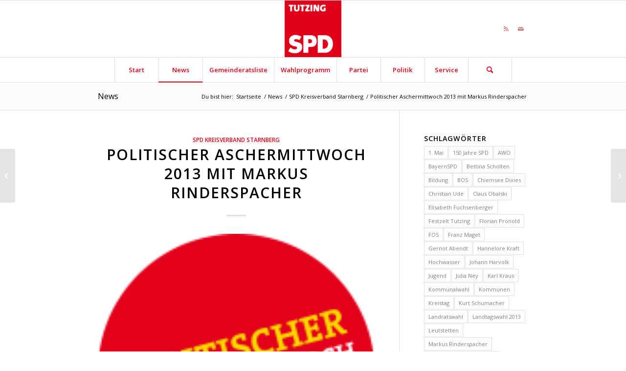

--- FILE ---
content_type: text/html; charset=UTF-8
request_url: https://www.spd-tutzing.de/politischer-aschermittwoch-2013-mit-markus-rinderspacher/
body_size: 17498
content:
<!DOCTYPE html>
<html lang="de" xmlns:fb="http://ogp.me/ns/fb#" class="html_stretched responsive av-preloader-disabled av-default-lightbox  html_header_top html_logo_center html_bottom_nav_header html_menu_right html_large html_header_sticky html_header_shrinking html_mobile_menu_phone html_header_searchicon html_content_align_center html_header_unstick_top_disabled html_header_stretch_disabled html_elegant-blog html_av-submenu-hidden html_av-submenu-display-click html_av-overlay-side html_av-overlay-side-classic html_av-submenu-noclone html_entry_id_687 av-cookies-no-cookie-consent av-no-preview html_text_menu_active ">
<head>
<meta charset="UTF-8" />
<meta name="robots" content="index, follow" />


<!-- mobile setting -->
<meta name="viewport" content="width=device-width, initial-scale=1">

<!-- Scripts/CSS and wp_head hook -->
<title>Politischer Aschermittwoch 2013 mit Markus Rinderspacher &#8211; SPD-Ortsverein Tutzing</title>
<meta name='robots' content='max-image-preview:large' />
	<style>img:is([sizes="auto" i], [sizes^="auto," i]) { contain-intrinsic-size: 3000px 1500px }</style>
	<link rel="alternate" type="application/rss+xml" title="SPD-Ortsverein Tutzing &raquo; Feed" href="https://www.spd-tutzing.de/feed/" />
<link rel="alternate" type="application/rss+xml" title="SPD-Ortsverein Tutzing &raquo; Kommentar-Feed" href="https://www.spd-tutzing.de/comments/feed/" />
<link rel="alternate" type="application/rss+xml" title="SPD-Ortsverein Tutzing &raquo; Politischer Aschermittwoch 2013 mit Markus Rinderspacher Kommentar-Feed" href="https://www.spd-tutzing.de/politischer-aschermittwoch-2013-mit-markus-rinderspacher/feed/" />

<!-- google webfont font replacement -->

			<script type='text/javascript'>

				(function() {
					
					/*	check if webfonts are disabled by user setting via cookie - or user must opt in.	*/
					var html = document.getElementsByTagName('html')[0];
					var cookie_check = html.className.indexOf('av-cookies-needs-opt-in') >= 0 || html.className.indexOf('av-cookies-can-opt-out') >= 0;
					var allow_continue = true;
					var silent_accept_cookie = html.className.indexOf('av-cookies-user-silent-accept') >= 0;

					if( cookie_check && ! silent_accept_cookie )
					{
						if( ! document.cookie.match(/aviaCookieConsent/) || html.className.indexOf('av-cookies-session-refused') >= 0 )
						{
							allow_continue = false;
						}
						else
						{
							if( ! document.cookie.match(/aviaPrivacyRefuseCookiesHideBar/) )
							{
								allow_continue = false;
							}
							else if( ! document.cookie.match(/aviaPrivacyEssentialCookiesEnabled/) )
							{
								allow_continue = false;
							}
							else if( document.cookie.match(/aviaPrivacyGoogleWebfontsDisabled/) )
							{
								allow_continue = false;
							}
						}
					}
					
					if( allow_continue )
					{
						var f = document.createElement('link');
					
						f.type 	= 'text/css';
						f.rel 	= 'stylesheet';
						f.href 	= '//fonts.googleapis.com/css?family=Open+Sans:400,600';
						f.id 	= 'avia-google-webfont';

						document.getElementsByTagName('head')[0].appendChild(f);
					}
				})();
			
			</script>
			<script type="text/javascript">
/* <![CDATA[ */
window._wpemojiSettings = {"baseUrl":"https:\/\/s.w.org\/images\/core\/emoji\/16.0.1\/72x72\/","ext":".png","svgUrl":"https:\/\/s.w.org\/images\/core\/emoji\/16.0.1\/svg\/","svgExt":".svg","source":{"concatemoji":"https:\/\/www.spd-tutzing.de\/wp-includes\/js\/wp-emoji-release.min.js?ver=6.8.3"}};
/*! This file is auto-generated */
!function(s,n){var o,i,e;function c(e){try{var t={supportTests:e,timestamp:(new Date).valueOf()};sessionStorage.setItem(o,JSON.stringify(t))}catch(e){}}function p(e,t,n){e.clearRect(0,0,e.canvas.width,e.canvas.height),e.fillText(t,0,0);var t=new Uint32Array(e.getImageData(0,0,e.canvas.width,e.canvas.height).data),a=(e.clearRect(0,0,e.canvas.width,e.canvas.height),e.fillText(n,0,0),new Uint32Array(e.getImageData(0,0,e.canvas.width,e.canvas.height).data));return t.every(function(e,t){return e===a[t]})}function u(e,t){e.clearRect(0,0,e.canvas.width,e.canvas.height),e.fillText(t,0,0);for(var n=e.getImageData(16,16,1,1),a=0;a<n.data.length;a++)if(0!==n.data[a])return!1;return!0}function f(e,t,n,a){switch(t){case"flag":return n(e,"\ud83c\udff3\ufe0f\u200d\u26a7\ufe0f","\ud83c\udff3\ufe0f\u200b\u26a7\ufe0f")?!1:!n(e,"\ud83c\udde8\ud83c\uddf6","\ud83c\udde8\u200b\ud83c\uddf6")&&!n(e,"\ud83c\udff4\udb40\udc67\udb40\udc62\udb40\udc65\udb40\udc6e\udb40\udc67\udb40\udc7f","\ud83c\udff4\u200b\udb40\udc67\u200b\udb40\udc62\u200b\udb40\udc65\u200b\udb40\udc6e\u200b\udb40\udc67\u200b\udb40\udc7f");case"emoji":return!a(e,"\ud83e\udedf")}return!1}function g(e,t,n,a){var r="undefined"!=typeof WorkerGlobalScope&&self instanceof WorkerGlobalScope?new OffscreenCanvas(300,150):s.createElement("canvas"),o=r.getContext("2d",{willReadFrequently:!0}),i=(o.textBaseline="top",o.font="600 32px Arial",{});return e.forEach(function(e){i[e]=t(o,e,n,a)}),i}function t(e){var t=s.createElement("script");t.src=e,t.defer=!0,s.head.appendChild(t)}"undefined"!=typeof Promise&&(o="wpEmojiSettingsSupports",i=["flag","emoji"],n.supports={everything:!0,everythingExceptFlag:!0},e=new Promise(function(e){s.addEventListener("DOMContentLoaded",e,{once:!0})}),new Promise(function(t){var n=function(){try{var e=JSON.parse(sessionStorage.getItem(o));if("object"==typeof e&&"number"==typeof e.timestamp&&(new Date).valueOf()<e.timestamp+604800&&"object"==typeof e.supportTests)return e.supportTests}catch(e){}return null}();if(!n){if("undefined"!=typeof Worker&&"undefined"!=typeof OffscreenCanvas&&"undefined"!=typeof URL&&URL.createObjectURL&&"undefined"!=typeof Blob)try{var e="postMessage("+g.toString()+"("+[JSON.stringify(i),f.toString(),p.toString(),u.toString()].join(",")+"));",a=new Blob([e],{type:"text/javascript"}),r=new Worker(URL.createObjectURL(a),{name:"wpTestEmojiSupports"});return void(r.onmessage=function(e){c(n=e.data),r.terminate(),t(n)})}catch(e){}c(n=g(i,f,p,u))}t(n)}).then(function(e){for(var t in e)n.supports[t]=e[t],n.supports.everything=n.supports.everything&&n.supports[t],"flag"!==t&&(n.supports.everythingExceptFlag=n.supports.everythingExceptFlag&&n.supports[t]);n.supports.everythingExceptFlag=n.supports.everythingExceptFlag&&!n.supports.flag,n.DOMReady=!1,n.readyCallback=function(){n.DOMReady=!0}}).then(function(){return e}).then(function(){var e;n.supports.everything||(n.readyCallback(),(e=n.source||{}).concatemoji?t(e.concatemoji):e.wpemoji&&e.twemoji&&(t(e.twemoji),t(e.wpemoji)))}))}((window,document),window._wpemojiSettings);
/* ]]> */
</script>
<link rel='stylesheet' id='eo-leaflet.js-css' href='https://www.spd-tutzing.de/wp-content/plugins/event-organiser/lib/leaflet/leaflet.min.css?ver=1.4.0' type='text/css' media='all' />
<style id='eo-leaflet.js-inline-css' type='text/css'>
.leaflet-popup-close-button{box-shadow:none!important;}
</style>
<link rel='stylesheet' id='avia-grid-css' href='https://www.spd-tutzing.de/wp-content/themes/enfold/css/grid.css?ver=4.8.6.2' type='text/css' media='all' />
<link rel='stylesheet' id='avia-base-css' href='https://www.spd-tutzing.de/wp-content/themes/enfold/css/base.css?ver=4.8.6.2' type='text/css' media='all' />
<link rel='stylesheet' id='avia-layout-css' href='https://www.spd-tutzing.de/wp-content/themes/enfold/css/layout.css?ver=4.8.6.2' type='text/css' media='all' />
<link rel='stylesheet' id='avia-module-audioplayer-css' href='https://www.spd-tutzing.de/wp-content/themes/enfold/config-templatebuilder/avia-shortcodes/audio-player/audio-player.css?ver=6.8.3' type='text/css' media='all' />
<link rel='stylesheet' id='avia-module-blog-css' href='https://www.spd-tutzing.de/wp-content/themes/enfold/config-templatebuilder/avia-shortcodes/blog/blog.css?ver=6.8.3' type='text/css' media='all' />
<link rel='stylesheet' id='avia-module-postslider-css' href='https://www.spd-tutzing.de/wp-content/themes/enfold/config-templatebuilder/avia-shortcodes/postslider/postslider.css?ver=6.8.3' type='text/css' media='all' />
<link rel='stylesheet' id='avia-module-button-css' href='https://www.spd-tutzing.de/wp-content/themes/enfold/config-templatebuilder/avia-shortcodes/buttons/buttons.css?ver=6.8.3' type='text/css' media='all' />
<link rel='stylesheet' id='avia-module-buttonrow-css' href='https://www.spd-tutzing.de/wp-content/themes/enfold/config-templatebuilder/avia-shortcodes/buttonrow/buttonrow.css?ver=6.8.3' type='text/css' media='all' />
<link rel='stylesheet' id='avia-module-button-fullwidth-css' href='https://www.spd-tutzing.de/wp-content/themes/enfold/config-templatebuilder/avia-shortcodes/buttons_fullwidth/buttons_fullwidth.css?ver=6.8.3' type='text/css' media='all' />
<link rel='stylesheet' id='avia-module-catalogue-css' href='https://www.spd-tutzing.de/wp-content/themes/enfold/config-templatebuilder/avia-shortcodes/catalogue/catalogue.css?ver=6.8.3' type='text/css' media='all' />
<link rel='stylesheet' id='avia-module-comments-css' href='https://www.spd-tutzing.de/wp-content/themes/enfold/config-templatebuilder/avia-shortcodes/comments/comments.css?ver=6.8.3' type='text/css' media='all' />
<link rel='stylesheet' id='avia-module-contact-css' href='https://www.spd-tutzing.de/wp-content/themes/enfold/config-templatebuilder/avia-shortcodes/contact/contact.css?ver=6.8.3' type='text/css' media='all' />
<link rel='stylesheet' id='avia-module-slideshow-css' href='https://www.spd-tutzing.de/wp-content/themes/enfold/config-templatebuilder/avia-shortcodes/slideshow/slideshow.css?ver=6.8.3' type='text/css' media='all' />
<link rel='stylesheet' id='avia-module-slideshow-contentpartner-css' href='https://www.spd-tutzing.de/wp-content/themes/enfold/config-templatebuilder/avia-shortcodes/contentslider/contentslider.css?ver=6.8.3' type='text/css' media='all' />
<link rel='stylesheet' id='avia-module-countdown-css' href='https://www.spd-tutzing.de/wp-content/themes/enfold/config-templatebuilder/avia-shortcodes/countdown/countdown.css?ver=6.8.3' type='text/css' media='all' />
<link rel='stylesheet' id='avia-module-gallery-css' href='https://www.spd-tutzing.de/wp-content/themes/enfold/config-templatebuilder/avia-shortcodes/gallery/gallery.css?ver=6.8.3' type='text/css' media='all' />
<link rel='stylesheet' id='avia-module-gallery-hor-css' href='https://www.spd-tutzing.de/wp-content/themes/enfold/config-templatebuilder/avia-shortcodes/gallery_horizontal/gallery_horizontal.css?ver=6.8.3' type='text/css' media='all' />
<link rel='stylesheet' id='avia-module-maps-css' href='https://www.spd-tutzing.de/wp-content/themes/enfold/config-templatebuilder/avia-shortcodes/google_maps/google_maps.css?ver=6.8.3' type='text/css' media='all' />
<link rel='stylesheet' id='avia-module-gridrow-css' href='https://www.spd-tutzing.de/wp-content/themes/enfold/config-templatebuilder/avia-shortcodes/grid_row/grid_row.css?ver=6.8.3' type='text/css' media='all' />
<link rel='stylesheet' id='avia-module-heading-css' href='https://www.spd-tutzing.de/wp-content/themes/enfold/config-templatebuilder/avia-shortcodes/heading/heading.css?ver=6.8.3' type='text/css' media='all' />
<link rel='stylesheet' id='avia-module-rotator-css' href='https://www.spd-tutzing.de/wp-content/themes/enfold/config-templatebuilder/avia-shortcodes/headline_rotator/headline_rotator.css?ver=6.8.3' type='text/css' media='all' />
<link rel='stylesheet' id='avia-module-hr-css' href='https://www.spd-tutzing.de/wp-content/themes/enfold/config-templatebuilder/avia-shortcodes/hr/hr.css?ver=6.8.3' type='text/css' media='all' />
<link rel='stylesheet' id='avia-module-icon-css' href='https://www.spd-tutzing.de/wp-content/themes/enfold/config-templatebuilder/avia-shortcodes/icon/icon.css?ver=6.8.3' type='text/css' media='all' />
<link rel='stylesheet' id='avia-module-iconbox-css' href='https://www.spd-tutzing.de/wp-content/themes/enfold/config-templatebuilder/avia-shortcodes/iconbox/iconbox.css?ver=6.8.3' type='text/css' media='all' />
<link rel='stylesheet' id='avia-module-icongrid-css' href='https://www.spd-tutzing.de/wp-content/themes/enfold/config-templatebuilder/avia-shortcodes/icongrid/icongrid.css?ver=6.8.3' type='text/css' media='all' />
<link rel='stylesheet' id='avia-module-iconlist-css' href='https://www.spd-tutzing.de/wp-content/themes/enfold/config-templatebuilder/avia-shortcodes/iconlist/iconlist.css?ver=6.8.3' type='text/css' media='all' />
<link rel='stylesheet' id='avia-module-image-css' href='https://www.spd-tutzing.de/wp-content/themes/enfold/config-templatebuilder/avia-shortcodes/image/image.css?ver=6.8.3' type='text/css' media='all' />
<link rel='stylesheet' id='avia-module-hotspot-css' href='https://www.spd-tutzing.de/wp-content/themes/enfold/config-templatebuilder/avia-shortcodes/image_hotspots/image_hotspots.css?ver=6.8.3' type='text/css' media='all' />
<link rel='stylesheet' id='avia-module-magazine-css' href='https://www.spd-tutzing.de/wp-content/themes/enfold/config-templatebuilder/avia-shortcodes/magazine/magazine.css?ver=6.8.3' type='text/css' media='all' />
<link rel='stylesheet' id='avia-module-masonry-css' href='https://www.spd-tutzing.de/wp-content/themes/enfold/config-templatebuilder/avia-shortcodes/masonry_entries/masonry_entries.css?ver=6.8.3' type='text/css' media='all' />
<link rel='stylesheet' id='avia-siteloader-css' href='https://www.spd-tutzing.de/wp-content/themes/enfold/css/avia-snippet-site-preloader.css?ver=6.8.3' type='text/css' media='all' />
<link rel='stylesheet' id='avia-module-menu-css' href='https://www.spd-tutzing.de/wp-content/themes/enfold/config-templatebuilder/avia-shortcodes/menu/menu.css?ver=6.8.3' type='text/css' media='all' />
<link rel='stylesheet' id='avia-module-notification-css' href='https://www.spd-tutzing.de/wp-content/themes/enfold/config-templatebuilder/avia-shortcodes/notification/notification.css?ver=6.8.3' type='text/css' media='all' />
<link rel='stylesheet' id='avia-module-numbers-css' href='https://www.spd-tutzing.de/wp-content/themes/enfold/config-templatebuilder/avia-shortcodes/numbers/numbers.css?ver=6.8.3' type='text/css' media='all' />
<link rel='stylesheet' id='avia-module-portfolio-css' href='https://www.spd-tutzing.de/wp-content/themes/enfold/config-templatebuilder/avia-shortcodes/portfolio/portfolio.css?ver=6.8.3' type='text/css' media='all' />
<link rel='stylesheet' id='avia-module-post-metadata-css' href='https://www.spd-tutzing.de/wp-content/themes/enfold/config-templatebuilder/avia-shortcodes/post_metadata/post_metadata.css?ver=6.8.3' type='text/css' media='all' />
<link rel='stylesheet' id='avia-module-progress-bar-css' href='https://www.spd-tutzing.de/wp-content/themes/enfold/config-templatebuilder/avia-shortcodes/progressbar/progressbar.css?ver=6.8.3' type='text/css' media='all' />
<link rel='stylesheet' id='avia-module-promobox-css' href='https://www.spd-tutzing.de/wp-content/themes/enfold/config-templatebuilder/avia-shortcodes/promobox/promobox.css?ver=6.8.3' type='text/css' media='all' />
<link rel='stylesheet' id='avia-sc-search-css' href='https://www.spd-tutzing.de/wp-content/themes/enfold/config-templatebuilder/avia-shortcodes/search/search.css?ver=6.8.3' type='text/css' media='all' />
<link rel='stylesheet' id='avia-module-slideshow-accordion-css' href='https://www.spd-tutzing.de/wp-content/themes/enfold/config-templatebuilder/avia-shortcodes/slideshow_accordion/slideshow_accordion.css?ver=6.8.3' type='text/css' media='all' />
<link rel='stylesheet' id='avia-module-slideshow-feature-image-css' href='https://www.spd-tutzing.de/wp-content/themes/enfold/config-templatebuilder/avia-shortcodes/slideshow_feature_image/slideshow_feature_image.css?ver=6.8.3' type='text/css' media='all' />
<link rel='stylesheet' id='avia-module-slideshow-fullsize-css' href='https://www.spd-tutzing.de/wp-content/themes/enfold/config-templatebuilder/avia-shortcodes/slideshow_fullsize/slideshow_fullsize.css?ver=6.8.3' type='text/css' media='all' />
<link rel='stylesheet' id='avia-module-slideshow-fullscreen-css' href='https://www.spd-tutzing.de/wp-content/themes/enfold/config-templatebuilder/avia-shortcodes/slideshow_fullscreen/slideshow_fullscreen.css?ver=6.8.3' type='text/css' media='all' />
<link rel='stylesheet' id='avia-module-slideshow-ls-css' href='https://www.spd-tutzing.de/wp-content/themes/enfold/config-templatebuilder/avia-shortcodes/slideshow_layerslider/slideshow_layerslider.css?ver=6.8.3' type='text/css' media='all' />
<link rel='stylesheet' id='avia-module-social-css' href='https://www.spd-tutzing.de/wp-content/themes/enfold/config-templatebuilder/avia-shortcodes/social_share/social_share.css?ver=6.8.3' type='text/css' media='all' />
<link rel='stylesheet' id='avia-module-tabsection-css' href='https://www.spd-tutzing.de/wp-content/themes/enfold/config-templatebuilder/avia-shortcodes/tab_section/tab_section.css?ver=6.8.3' type='text/css' media='all' />
<link rel='stylesheet' id='avia-module-table-css' href='https://www.spd-tutzing.de/wp-content/themes/enfold/config-templatebuilder/avia-shortcodes/table/table.css?ver=6.8.3' type='text/css' media='all' />
<link rel='stylesheet' id='avia-module-tabs-css' href='https://www.spd-tutzing.de/wp-content/themes/enfold/config-templatebuilder/avia-shortcodes/tabs/tabs.css?ver=6.8.3' type='text/css' media='all' />
<link rel='stylesheet' id='avia-module-team-css' href='https://www.spd-tutzing.de/wp-content/themes/enfold/config-templatebuilder/avia-shortcodes/team/team.css?ver=6.8.3' type='text/css' media='all' />
<link rel='stylesheet' id='avia-module-testimonials-css' href='https://www.spd-tutzing.de/wp-content/themes/enfold/config-templatebuilder/avia-shortcodes/testimonials/testimonials.css?ver=6.8.3' type='text/css' media='all' />
<link rel='stylesheet' id='avia-module-timeline-css' href='https://www.spd-tutzing.de/wp-content/themes/enfold/config-templatebuilder/avia-shortcodes/timeline/timeline.css?ver=6.8.3' type='text/css' media='all' />
<link rel='stylesheet' id='avia-module-toggles-css' href='https://www.spd-tutzing.de/wp-content/themes/enfold/config-templatebuilder/avia-shortcodes/toggles/toggles.css?ver=6.8.3' type='text/css' media='all' />
<link rel='stylesheet' id='avia-module-video-css' href='https://www.spd-tutzing.de/wp-content/themes/enfold/config-templatebuilder/avia-shortcodes/video/video.css?ver=6.8.3' type='text/css' media='all' />
<style id='wp-emoji-styles-inline-css' type='text/css'>

	img.wp-smiley, img.emoji {
		display: inline !important;
		border: none !important;
		box-shadow: none !important;
		height: 1em !important;
		width: 1em !important;
		margin: 0 0.07em !important;
		vertical-align: -0.1em !important;
		background: none !important;
		padding: 0 !important;
	}
</style>
<link rel='stylesheet' id='wp-block-library-css' href='https://www.spd-tutzing.de/wp-includes/css/dist/block-library/style.min.css?ver=6.8.3' type='text/css' media='all' />
<style id='classic-theme-styles-inline-css' type='text/css'>
/*! This file is auto-generated */
.wp-block-button__link{color:#fff;background-color:#32373c;border-radius:9999px;box-shadow:none;text-decoration:none;padding:calc(.667em + 2px) calc(1.333em + 2px);font-size:1.125em}.wp-block-file__button{background:#32373c;color:#fff;text-decoration:none}
</style>
<style id='global-styles-inline-css' type='text/css'>
:root{--wp--preset--aspect-ratio--square: 1;--wp--preset--aspect-ratio--4-3: 4/3;--wp--preset--aspect-ratio--3-4: 3/4;--wp--preset--aspect-ratio--3-2: 3/2;--wp--preset--aspect-ratio--2-3: 2/3;--wp--preset--aspect-ratio--16-9: 16/9;--wp--preset--aspect-ratio--9-16: 9/16;--wp--preset--color--black: #000000;--wp--preset--color--cyan-bluish-gray: #abb8c3;--wp--preset--color--white: #ffffff;--wp--preset--color--pale-pink: #f78da7;--wp--preset--color--vivid-red: #cf2e2e;--wp--preset--color--luminous-vivid-orange: #ff6900;--wp--preset--color--luminous-vivid-amber: #fcb900;--wp--preset--color--light-green-cyan: #7bdcb5;--wp--preset--color--vivid-green-cyan: #00d084;--wp--preset--color--pale-cyan-blue: #8ed1fc;--wp--preset--color--vivid-cyan-blue: #0693e3;--wp--preset--color--vivid-purple: #9b51e0;--wp--preset--gradient--vivid-cyan-blue-to-vivid-purple: linear-gradient(135deg,rgba(6,147,227,1) 0%,rgb(155,81,224) 100%);--wp--preset--gradient--light-green-cyan-to-vivid-green-cyan: linear-gradient(135deg,rgb(122,220,180) 0%,rgb(0,208,130) 100%);--wp--preset--gradient--luminous-vivid-amber-to-luminous-vivid-orange: linear-gradient(135deg,rgba(252,185,0,1) 0%,rgba(255,105,0,1) 100%);--wp--preset--gradient--luminous-vivid-orange-to-vivid-red: linear-gradient(135deg,rgba(255,105,0,1) 0%,rgb(207,46,46) 100%);--wp--preset--gradient--very-light-gray-to-cyan-bluish-gray: linear-gradient(135deg,rgb(238,238,238) 0%,rgb(169,184,195) 100%);--wp--preset--gradient--cool-to-warm-spectrum: linear-gradient(135deg,rgb(74,234,220) 0%,rgb(151,120,209) 20%,rgb(207,42,186) 40%,rgb(238,44,130) 60%,rgb(251,105,98) 80%,rgb(254,248,76) 100%);--wp--preset--gradient--blush-light-purple: linear-gradient(135deg,rgb(255,206,236) 0%,rgb(152,150,240) 100%);--wp--preset--gradient--blush-bordeaux: linear-gradient(135deg,rgb(254,205,165) 0%,rgb(254,45,45) 50%,rgb(107,0,62) 100%);--wp--preset--gradient--luminous-dusk: linear-gradient(135deg,rgb(255,203,112) 0%,rgb(199,81,192) 50%,rgb(65,88,208) 100%);--wp--preset--gradient--pale-ocean: linear-gradient(135deg,rgb(255,245,203) 0%,rgb(182,227,212) 50%,rgb(51,167,181) 100%);--wp--preset--gradient--electric-grass: linear-gradient(135deg,rgb(202,248,128) 0%,rgb(113,206,126) 100%);--wp--preset--gradient--midnight: linear-gradient(135deg,rgb(2,3,129) 0%,rgb(40,116,252) 100%);--wp--preset--font-size--small: 13px;--wp--preset--font-size--medium: 20px;--wp--preset--font-size--large: 36px;--wp--preset--font-size--x-large: 42px;--wp--preset--spacing--20: 0.44rem;--wp--preset--spacing--30: 0.67rem;--wp--preset--spacing--40: 1rem;--wp--preset--spacing--50: 1.5rem;--wp--preset--spacing--60: 2.25rem;--wp--preset--spacing--70: 3.38rem;--wp--preset--spacing--80: 5.06rem;--wp--preset--shadow--natural: 6px 6px 9px rgba(0, 0, 0, 0.2);--wp--preset--shadow--deep: 12px 12px 50px rgba(0, 0, 0, 0.4);--wp--preset--shadow--sharp: 6px 6px 0px rgba(0, 0, 0, 0.2);--wp--preset--shadow--outlined: 6px 6px 0px -3px rgba(255, 255, 255, 1), 6px 6px rgba(0, 0, 0, 1);--wp--preset--shadow--crisp: 6px 6px 0px rgba(0, 0, 0, 1);}:where(.is-layout-flex){gap: 0.5em;}:where(.is-layout-grid){gap: 0.5em;}body .is-layout-flex{display: flex;}.is-layout-flex{flex-wrap: wrap;align-items: center;}.is-layout-flex > :is(*, div){margin: 0;}body .is-layout-grid{display: grid;}.is-layout-grid > :is(*, div){margin: 0;}:where(.wp-block-columns.is-layout-flex){gap: 2em;}:where(.wp-block-columns.is-layout-grid){gap: 2em;}:where(.wp-block-post-template.is-layout-flex){gap: 1.25em;}:where(.wp-block-post-template.is-layout-grid){gap: 1.25em;}.has-black-color{color: var(--wp--preset--color--black) !important;}.has-cyan-bluish-gray-color{color: var(--wp--preset--color--cyan-bluish-gray) !important;}.has-white-color{color: var(--wp--preset--color--white) !important;}.has-pale-pink-color{color: var(--wp--preset--color--pale-pink) !important;}.has-vivid-red-color{color: var(--wp--preset--color--vivid-red) !important;}.has-luminous-vivid-orange-color{color: var(--wp--preset--color--luminous-vivid-orange) !important;}.has-luminous-vivid-amber-color{color: var(--wp--preset--color--luminous-vivid-amber) !important;}.has-light-green-cyan-color{color: var(--wp--preset--color--light-green-cyan) !important;}.has-vivid-green-cyan-color{color: var(--wp--preset--color--vivid-green-cyan) !important;}.has-pale-cyan-blue-color{color: var(--wp--preset--color--pale-cyan-blue) !important;}.has-vivid-cyan-blue-color{color: var(--wp--preset--color--vivid-cyan-blue) !important;}.has-vivid-purple-color{color: var(--wp--preset--color--vivid-purple) !important;}.has-black-background-color{background-color: var(--wp--preset--color--black) !important;}.has-cyan-bluish-gray-background-color{background-color: var(--wp--preset--color--cyan-bluish-gray) !important;}.has-white-background-color{background-color: var(--wp--preset--color--white) !important;}.has-pale-pink-background-color{background-color: var(--wp--preset--color--pale-pink) !important;}.has-vivid-red-background-color{background-color: var(--wp--preset--color--vivid-red) !important;}.has-luminous-vivid-orange-background-color{background-color: var(--wp--preset--color--luminous-vivid-orange) !important;}.has-luminous-vivid-amber-background-color{background-color: var(--wp--preset--color--luminous-vivid-amber) !important;}.has-light-green-cyan-background-color{background-color: var(--wp--preset--color--light-green-cyan) !important;}.has-vivid-green-cyan-background-color{background-color: var(--wp--preset--color--vivid-green-cyan) !important;}.has-pale-cyan-blue-background-color{background-color: var(--wp--preset--color--pale-cyan-blue) !important;}.has-vivid-cyan-blue-background-color{background-color: var(--wp--preset--color--vivid-cyan-blue) !important;}.has-vivid-purple-background-color{background-color: var(--wp--preset--color--vivid-purple) !important;}.has-black-border-color{border-color: var(--wp--preset--color--black) !important;}.has-cyan-bluish-gray-border-color{border-color: var(--wp--preset--color--cyan-bluish-gray) !important;}.has-white-border-color{border-color: var(--wp--preset--color--white) !important;}.has-pale-pink-border-color{border-color: var(--wp--preset--color--pale-pink) !important;}.has-vivid-red-border-color{border-color: var(--wp--preset--color--vivid-red) !important;}.has-luminous-vivid-orange-border-color{border-color: var(--wp--preset--color--luminous-vivid-orange) !important;}.has-luminous-vivid-amber-border-color{border-color: var(--wp--preset--color--luminous-vivid-amber) !important;}.has-light-green-cyan-border-color{border-color: var(--wp--preset--color--light-green-cyan) !important;}.has-vivid-green-cyan-border-color{border-color: var(--wp--preset--color--vivid-green-cyan) !important;}.has-pale-cyan-blue-border-color{border-color: var(--wp--preset--color--pale-cyan-blue) !important;}.has-vivid-cyan-blue-border-color{border-color: var(--wp--preset--color--vivid-cyan-blue) !important;}.has-vivid-purple-border-color{border-color: var(--wp--preset--color--vivid-purple) !important;}.has-vivid-cyan-blue-to-vivid-purple-gradient-background{background: var(--wp--preset--gradient--vivid-cyan-blue-to-vivid-purple) !important;}.has-light-green-cyan-to-vivid-green-cyan-gradient-background{background: var(--wp--preset--gradient--light-green-cyan-to-vivid-green-cyan) !important;}.has-luminous-vivid-amber-to-luminous-vivid-orange-gradient-background{background: var(--wp--preset--gradient--luminous-vivid-amber-to-luminous-vivid-orange) !important;}.has-luminous-vivid-orange-to-vivid-red-gradient-background{background: var(--wp--preset--gradient--luminous-vivid-orange-to-vivid-red) !important;}.has-very-light-gray-to-cyan-bluish-gray-gradient-background{background: var(--wp--preset--gradient--very-light-gray-to-cyan-bluish-gray) !important;}.has-cool-to-warm-spectrum-gradient-background{background: var(--wp--preset--gradient--cool-to-warm-spectrum) !important;}.has-blush-light-purple-gradient-background{background: var(--wp--preset--gradient--blush-light-purple) !important;}.has-blush-bordeaux-gradient-background{background: var(--wp--preset--gradient--blush-bordeaux) !important;}.has-luminous-dusk-gradient-background{background: var(--wp--preset--gradient--luminous-dusk) !important;}.has-pale-ocean-gradient-background{background: var(--wp--preset--gradient--pale-ocean) !important;}.has-electric-grass-gradient-background{background: var(--wp--preset--gradient--electric-grass) !important;}.has-midnight-gradient-background{background: var(--wp--preset--gradient--midnight) !important;}.has-small-font-size{font-size: var(--wp--preset--font-size--small) !important;}.has-medium-font-size{font-size: var(--wp--preset--font-size--medium) !important;}.has-large-font-size{font-size: var(--wp--preset--font-size--large) !important;}.has-x-large-font-size{font-size: var(--wp--preset--font-size--x-large) !important;}
:where(.wp-block-post-template.is-layout-flex){gap: 1.25em;}:where(.wp-block-post-template.is-layout-grid){gap: 1.25em;}
:where(.wp-block-columns.is-layout-flex){gap: 2em;}:where(.wp-block-columns.is-layout-grid){gap: 2em;}
:root :where(.wp-block-pullquote){font-size: 1.5em;line-height: 1.6;}
</style>
<link rel='stylesheet' id='ctf_styles-css' href='https://www.spd-tutzing.de/wp-content/plugins/custom-twitter-feeds/css/ctf-styles.min.css?ver=2.3.1' type='text/css' media='all' />
<link rel='stylesheet' id='avia-scs-css' href='https://www.spd-tutzing.de/wp-content/themes/enfold/css/shortcodes.css?ver=4.8.6.2' type='text/css' media='all' />
<link rel='stylesheet' id='avia-popup-css-css' href='https://www.spd-tutzing.de/wp-content/themes/enfold/js/aviapopup/magnific-popup.css?ver=4.8.6.2' type='text/css' media='screen' />
<link rel='stylesheet' id='avia-lightbox-css' href='https://www.spd-tutzing.de/wp-content/themes/enfold/css/avia-snippet-lightbox.css?ver=4.8.6.2' type='text/css' media='screen' />
<link rel='stylesheet' id='avia-widget-css-css' href='https://www.spd-tutzing.de/wp-content/themes/enfold/css/avia-snippet-widget.css?ver=4.8.6.2' type='text/css' media='screen' />
<link rel='stylesheet' id='avia-dynamic-css' href='https://www.spd-tutzing.de/wp-content/uploads/sites/15/dynamic_avia/enfold.css?ver=6120e4af4475d' type='text/css' media='all' />
<link rel='stylesheet' id='avia-custom-css' href='https://www.spd-tutzing.de/wp-content/themes/enfold/css/custom.css?ver=4.8.6.2' type='text/css' media='all' />
<script type="text/javascript" src="https://www.spd-tutzing.de/wp-includes/js/jquery/jquery.min.js?ver=3.7.1" id="jquery-core-js"></script>
<script type="text/javascript" src="https://www.spd-tutzing.de/wp-includes/js/jquery/jquery-migrate.min.js?ver=3.4.1" id="jquery-migrate-js"></script>
<script type="text/javascript" src="https://www.spd-tutzing.de/wp-content/themes/enfold/js/avia-compat.js?ver=4.8.6.2" id="avia-compat-js"></script>
<link rel="https://api.w.org/" href="https://www.spd-tutzing.de/wp-json/" /><link rel="alternate" title="JSON" type="application/json" href="https://www.spd-tutzing.de/wp-json/wp/v2/posts/687" /><link rel="EditURI" type="application/rsd+xml" title="RSD" href="https://www.spd-tutzing.de/xmlrpc.php?rsd" />
<meta name="generator" content="WordPress 6.8.3" />
<link rel="canonical" href="https://www.spd-tutzing.de/politischer-aschermittwoch-2013-mit-markus-rinderspacher/" />
<link rel='shortlink' href='https://www.spd-tutzing.de/?p=687' />
<link rel="alternate" title="oEmbed (JSON)" type="application/json+oembed" href="https://www.spd-tutzing.de/wp-json/oembed/1.0/embed?url=https%3A%2F%2Fwww.spd-tutzing.de%2Fpolitischer-aschermittwoch-2013-mit-markus-rinderspacher%2F" />
<link rel="alternate" title="oEmbed (XML)" type="text/xml+oembed" href="https://www.spd-tutzing.de/wp-json/oembed/1.0/embed?url=https%3A%2F%2Fwww.spd-tutzing.de%2Fpolitischer-aschermittwoch-2013-mit-markus-rinderspacher%2F&#038;format=xml" />
<link rel="profile" href="http://gmpg.org/xfn/11" />
<link rel="alternate" type="application/rss+xml" title="SPD-Ortsverein Tutzing RSS2 Feed" href="https://www.spd-tutzing.de/feed/" />
<link rel="pingback" href="https://www.spd-tutzing.de/xmlrpc.php" />
<!--[if lt IE 9]><script src="https://www.spd-tutzing.de/wp-content/themes/enfold/js/html5shiv.js"></script><![endif]-->
<link rel="icon" href="https://www.spd-tutzing.de/wp-content/uploads/sites/15/2014/09/logo_ov_tutzing_130.png" type="image/png">
<style type='text/css'>
@font-face {font-family: 'entypo-fontello'; font-weight: normal; font-style: normal; font-display: auto;
src: url('https://www.spd-tutzing.de/wp-content/themes/enfold/config-templatebuilder/avia-template-builder/assets/fonts/entypo-fontello.woff2') format('woff2'),
url('https://www.spd-tutzing.de/wp-content/themes/enfold/config-templatebuilder/avia-template-builder/assets/fonts/entypo-fontello.woff') format('woff'),
url('https://www.spd-tutzing.de/wp-content/themes/enfold/config-templatebuilder/avia-template-builder/assets/fonts/entypo-fontello.ttf') format('truetype'), 
url('https://www.spd-tutzing.de/wp-content/themes/enfold/config-templatebuilder/avia-template-builder/assets/fonts/entypo-fontello.svg#entypo-fontello') format('svg'),
url('https://www.spd-tutzing.de/wp-content/themes/enfold/config-templatebuilder/avia-template-builder/assets/fonts/entypo-fontello.eot'),
url('https://www.spd-tutzing.de/wp-content/themes/enfold/config-templatebuilder/avia-template-builder/assets/fonts/entypo-fontello.eot?#iefix') format('embedded-opentype');
} #top .avia-font-entypo-fontello, body .avia-font-entypo-fontello, html body [data-av_iconfont='entypo-fontello']:before{ font-family: 'entypo-fontello'; }
</style>

<!--
Debugging Info for Theme support: 

Theme: Enfold
Version: 4.8.6.2
Installed: enfold
AviaFramework Version: 5.0
AviaBuilder Version: 4.8
aviaElementManager Version: 1.0.1
ML:256-PU:25-PLA:9
WP:6.8.3
Compress: CSS:disabled - JS:disabled
Updates: enabled - deprecated Envato API - register Envato Token
PLAu:8
-->
</head>




<body id="top" class="wp-singular post-template-default single single-post postid-687 single-format-standard wp-theme-enfold  rtl_columns stretched open_sans" itemscope="itemscope" itemtype="https://schema.org/WebPage" >

	
	<div id='wrap_all'>

	
<header id='header' class='all_colors header_color light_bg_color  av_header_top av_logo_center av_bottom_nav_header av_menu_right av_large av_header_sticky av_header_shrinking av_header_stretch_disabled av_mobile_menu_phone av_header_searchicon av_header_unstick_top_disabled av_seperator_big_border'  role="banner" itemscope="itemscope" itemtype="https://schema.org/WPHeader" >

		<div  id='header_main' class='container_wrap container_wrap_logo'>
	
        <div class='container av-logo-container'><div class='inner-container'><span class='logo'><a href='https://www.spd-tutzing.de/'><img src="https://www.spd-tutzing.de/wp-content/uploads/sites/15/2014/09/logo_ov_tutzing_150.png" height="100" width="300" alt='SPD-Ortsverein Tutzing' title='SPD-Ortsverein Tutzing' /></a></span><ul class='noLightbox social_bookmarks icon_count_2'><li class='social_bookmarks_rss av-social-link-rss social_icon_1'><a target="_blank" aria-label="Link zu Rss  dieser Seite" href='http://h2325263.stratoserver.net/tutzing/feed/' aria-hidden='false' data-av_icon='' data-av_iconfont='entypo-fontello' title='Rss' rel="noopener"><span class='avia_hidden_link_text'>Rss</span></a></li><li class='social_bookmarks_mail av-social-link-mail social_icon_2'><a target="_blank" aria-label="Link zu Mail" href='http://h2325263.stratoserver.net/tutzing/service/kontakt/' aria-hidden='false' data-av_icon='' data-av_iconfont='entypo-fontello' title='Mail' rel="noopener"><span class='avia_hidden_link_text'>Mail</span></a></li></ul></div></div><div id='header_main_alternate' class='container_wrap'><div class='container'><nav class='main_menu' data-selectname='Wähle eine Seite'  role="navigation" itemscope="itemscope" itemtype="https://schema.org/SiteNavigationElement" ><div class="avia-menu av-main-nav-wrap"><ul id="avia-menu" class="menu av-main-nav"><li id="menu-item-864" class="menu-item menu-item-type-post_type menu-item-object-page menu-item-home menu-item-top-level menu-item-top-level-1"><a href="https://www.spd-tutzing.de/" itemprop="url"><span class="avia-bullet"></span><span class="avia-menu-text">Start</span><span class="avia-menu-fx"><span class="avia-arrow-wrap"><span class="avia-arrow"></span></span></span></a></li>
<li id="menu-item-852" class="menu-item menu-item-type-post_type menu-item-object-page current_page_parent menu-item-has-children menu-item-top-level menu-item-top-level-2 current-menu-item"><a href="https://www.spd-tutzing.de/news/" itemprop="url"><span class="avia-bullet"></span><span class="avia-menu-text">News</span><span class="avia-menu-fx"><span class="avia-arrow-wrap"><span class="avia-arrow"></span></span></span></a>


<ul class="sub-menu">
	<li id="menu-item-855" class="menu-item menu-item-type-post_type menu-item-object-page"><a href="https://www.spd-tutzing.de/news/news-spd-kreisverband/" itemprop="url"><span class="avia-bullet"></span><span class="avia-menu-text">News SPD Kreisverband</span></a></li>
	<li id="menu-item-853" class="menu-item menu-item-type-post_type menu-item-object-page"><a href="https://www.spd-tutzing.de/news/news-bayernspd/" itemprop="url"><span class="avia-bullet"></span><span class="avia-menu-text">News BayernSPD</span></a></li>
</ul>
</li>
<li id="menu-item-1205" class="menu-item menu-item-type-post_type menu-item-object-page menu-item-mega-parent  menu-item-top-level menu-item-top-level-3"><a href="https://www.spd-tutzing.de/gemeinderatsliste/" itemprop="url"><span class="avia-bullet"></span><span class="avia-menu-text">Gemeinderatsliste</span><span class="avia-menu-fx"><span class="avia-arrow-wrap"><span class="avia-arrow"></span></span></span></a></li>
<li id="menu-item-1204" class="menu-item menu-item-type-post_type menu-item-object-page menu-item-mega-parent  menu-item-top-level menu-item-top-level-4"><a href="https://www.spd-tutzing.de/wahlprogramm/" itemprop="url"><span class="avia-bullet"></span><span class="avia-menu-text">Wahlprogramm</span><span class="avia-menu-fx"><span class="avia-arrow-wrap"><span class="avia-arrow"></span></span></span></a></li>
<li id="menu-item-856" class="menu-item menu-item-type-post_type menu-item-object-page menu-item-has-children menu-item-top-level menu-item-top-level-5"><a href="https://www.spd-tutzing.de/partei/" itemprop="url"><span class="avia-bullet"></span><span class="avia-menu-text">Partei</span><span class="avia-menu-fx"><span class="avia-arrow-wrap"><span class="avia-arrow"></span></span></span></a>


<ul class="sub-menu">
	<li id="menu-item-858" class="menu-item menu-item-type-post_type menu-item-object-page"><a href="https://www.spd-tutzing.de/partei/vorstand/" itemprop="url"><span class="avia-bullet"></span><span class="avia-menu-text">Vorstand</span></a></li>
	<li id="menu-item-857" class="menu-item menu-item-type-post_type menu-item-object-page"><a href="https://www.spd-tutzing.de/partei/fraktion/" itemprop="url"><span class="avia-bullet"></span><span class="avia-menu-text">Fraktion</span></a></li>
	<li id="menu-item-1000" class="menu-item menu-item-type-post_type menu-item-object-page"><a href="https://www.spd-tutzing.de/geschichte/" itemprop="url"><span class="avia-bullet"></span><span class="avia-menu-text">Geschichte der SPD</span></a></li>
	<li id="menu-item-850" class="menu-item menu-item-type-post_type menu-item-object-page"><a href="https://www.spd-tutzing.de/geschichte/geschichte-des-ov/" itemprop="url"><span class="avia-bullet"></span><span class="avia-menu-text">Geschichte des OV Tutzing</span></a></li>
	<li id="menu-item-851" class="menu-item menu-item-type-post_type menu-item-object-page"><a href="https://www.spd-tutzing.de/geschichte/die-geschichte-des-ortsvereins/" itemprop="url"><span class="avia-bullet"></span><span class="avia-menu-text">Personen</span></a></li>
	<li id="menu-item-885" class="menu-item menu-item-type-post_type menu-item-object-page"><a href="https://www.spd-tutzing.de/spd-kreisverband-starnberg/" itemprop="url"><span class="avia-bullet"></span><span class="avia-menu-text">SPD-Kreisverband Starnberg</span></a></li>
</ul>
</li>
<li id="menu-item-859" class="menu-item menu-item-type-post_type menu-item-object-page menu-item-top-level menu-item-top-level-6"><a href="https://www.spd-tutzing.de/politik/" itemprop="url"><span class="avia-bullet"></span><span class="avia-menu-text">Politik</span><span class="avia-menu-fx"><span class="avia-arrow-wrap"><span class="avia-arrow"></span></span></span></a></li>
<li id="menu-item-860" class="menu-item menu-item-type-post_type menu-item-object-page menu-item-has-children menu-item-top-level menu-item-top-level-7"><a href="https://www.spd-tutzing.de/service/" itemprop="url"><span class="avia-bullet"></span><span class="avia-menu-text">Service</span><span class="avia-menu-fx"><span class="avia-arrow-wrap"><span class="avia-arrow"></span></span></span></a>


<ul class="sub-menu">
	<li id="menu-item-861" class="menu-item menu-item-type-post_type menu-item-object-page"><a href="https://www.spd-tutzing.de/service/impressum/" itemprop="url"><span class="avia-bullet"></span><span class="avia-menu-text">Impressum</span></a></li>
	<li id="menu-item-1110" class="menu-item menu-item-type-post_type menu-item-object-page menu-item-privacy-policy"><a href="https://www.spd-tutzing.de/service/datenschutz/" itemprop="url"><span class="avia-bullet"></span><span class="avia-menu-text">Datenschutz</span></a></li>
	<li id="menu-item-862" class="menu-item menu-item-type-post_type menu-item-object-page"><a href="https://www.spd-tutzing.de/service/kontakt/" itemprop="url"><span class="avia-bullet"></span><span class="avia-menu-text">Kontakt</span></a></li>
	<li id="menu-item-863" class="menu-item menu-item-type-post_type menu-item-object-page"><a href="https://www.spd-tutzing.de/service/sitemap/" itemprop="url"><span class="avia-bullet"></span><span class="avia-menu-text">Sitemap</span></a></li>
</ul>
</li>
<li id="menu-item-search" class="noMobile menu-item menu-item-search-dropdown menu-item-avia-special"><a aria-label="Suche" href="?s=" rel="nofollow" data-avia-search-tooltip="

&lt;form role=&quot;search&quot; action=&quot;https://www.spd-tutzing.de/&quot; id=&quot;searchform&quot; method=&quot;get&quot; class=&quot;&quot;&gt;
	&lt;div&gt;
		&lt;input type=&quot;text&quot; id=&quot;s&quot; name=&quot;s&quot; value=&quot;&quot; placeholder=&#039;Suche&#039; /&gt;
		&lt;input type=&quot;submit&quot; value=&quot;&quot; id=&quot;searchsubmit&quot; class=&quot;button avia-font-entypo-fontello&quot; /&gt;
			&lt;/div&gt;
&lt;/form&gt;
" aria-hidden='false' data-av_icon='' data-av_iconfont='entypo-fontello'><span class="avia_hidden_link_text">Suche</span></a></li><li class="av-burger-menu-main menu-item-avia-special ">
	        			<a href="#" aria-label="Menü" aria-hidden="false">
							<span class="av-hamburger av-hamburger--spin av-js-hamburger">
								<span class="av-hamburger-box">
						          <span class="av-hamburger-inner"></span>
						          <strong>Menü</strong>
								</span>
							</span>
							<span class="avia_hidden_link_text">Menü</span>
						</a>
	        		   </li></ul></div></nav></div> </div> 
		<!-- end container_wrap-->
		</div>
		<div class='header_bg'></div>

<!-- end header -->
</header>
		
	<div id='main' class='all_colors' data-scroll-offset='116'>

	<div class='stretch_full container_wrap alternate_color light_bg_color title_container'><div class='container'><strong class='main-title entry-title '><a href='https://www.spd-tutzing.de/news/' rel='bookmark' title='Permanenter Link zu: News'  itemprop="headline" >News</a></strong><div class="breadcrumb breadcrumbs avia-breadcrumbs"><div class="breadcrumb-trail" ><span class="trail-before"><span class="breadcrumb-title">Du bist hier:</span></span> <span  itemscope="itemscope" itemtype="https://schema.org/BreadcrumbList" ><span  itemscope="itemscope" itemtype="https://schema.org/ListItem" itemprop="itemListElement" ><a itemprop="url" href="https://www.spd-tutzing.de" title="SPD-Ortsverein Tutzing" rel="home" class="trail-begin"><span itemprop="name">Startseite</span></a><span itemprop="position" class="hidden">1</span></span></span> <span class="sep">/</span> <span  itemscope="itemscope" itemtype="https://schema.org/BreadcrumbList" ><span  itemscope="itemscope" itemtype="https://schema.org/ListItem" itemprop="itemListElement" ><a itemprop="url" href="https://www.spd-tutzing.de/news/" title="News"><span itemprop="name">News</span></a><span itemprop="position" class="hidden">2</span></span></span> <span class="sep">/</span> <span  itemscope="itemscope" itemtype="https://schema.org/BreadcrumbList" ><span  itemscope="itemscope" itemtype="https://schema.org/ListItem" itemprop="itemListElement" ><a itemprop="url" href="https://www.spd-tutzing.de/category/spd-kreisverband-starnberg/"><span itemprop="name">SPD Kreisverband Starnberg</span></a><span itemprop="position" class="hidden">3</span></span></span> <span class="sep">/</span> <span class="trail-end">Politischer Aschermittwoch 2013 mit Markus Rinderspacher</span></div></div></div></div>
		<div class='container_wrap container_wrap_first main_color sidebar_right'>

			<div class='container template-blog template-single-blog '>

				<main class='content units av-content-small alpha  av-blog-meta-author-disabled'  role="main" itemscope="itemscope" itemtype="https://schema.org/Blog" >

                    <article class='post-entry post-entry-type-standard post-entry-687 post-loop-1 post-parity-odd post-entry-last single-big with-slider post-687 post type-post status-publish format-standard has-post-thumbnail hentry category-spd-kreisverband-starnberg tag-markus-rinderpacher tag-politischer-aschermittwoch tag-unverschamte-wirtshausmusik'  itemscope="itemscope" itemtype="https://schema.org/BlogPosting" itemprop="blogPost" ><div class='blog-meta'></div><div class='entry-content-wrapper clearfix standard-content'><header class="entry-content-header"><div class="av-heading-wrapper"><span class="blog-categories minor-meta"><a href="https://www.spd-tutzing.de/category/spd-kreisverband-starnberg/" rel="tag">SPD Kreisverband Starnberg</a> </span><h1 class='post-title entry-title '  itemprop="headline" ><a href='https://www.spd-tutzing.de/politischer-aschermittwoch-2013-mit-markus-rinderspacher/' rel='bookmark' title='Permanenter Link zu: Politischer Aschermittwoch 2013 mit Markus Rinderspacher'>Politischer Aschermittwoch 2013 mit Markus Rinderspacher<span class='post-format-icon minor-meta'></span></a></h1></div></header><span class="av-vertical-delimiter"></span><div class="big-preview single-big"  itemprop="image" itemscope="itemscope" itemtype="https://schema.org/ImageObject" ><a href="https://www.spd-tutzing.de/wp-content/uploads/sites/15/2013/01/politischer_aschermittwoch-150x150.png"  title="politischer_aschermittwoch-150x150" ><img width="150" height="150" src="https://www.spd-tutzing.de/wp-content/uploads/sites/15/2013/01/politischer_aschermittwoch-150x150.png" class="wp-image-934 avia-img-lazy-loading-934 attachment-entry_with_sidebar size-entry_with_sidebar wp-post-image" alt="" decoding="async" srcset="https://www.spd-tutzing.de/wp-content/uploads/sites/15/2013/01/politischer_aschermittwoch-150x150.png 150w, https://www.spd-tutzing.de/wp-content/uploads/sites/15/2013/01/politischer_aschermittwoch-150x150-80x80.png 80w, https://www.spd-tutzing.de/wp-content/uploads/sites/15/2013/01/politischer_aschermittwoch-150x150-36x36.png 36w, https://www.spd-tutzing.de/wp-content/uploads/sites/15/2013/01/politischer_aschermittwoch-150x150-120x120.png 120w" sizes="(max-width: 150px) 100vw, 150px" /></a></div><div class="entry-content"  itemprop="text" ><p>Traditionsgemäß laden wir auch dieses Jahr wieder zum politischen Aschermittwoch ein:<br />
<strong>am Mittwoch, 13.02.2013 um 18.30 Uhr (Einlass ab 18.00 Uhr) im Theater der Schlossgaststätte Leutstetten</strong><br />
Im Herbst wird der Landtag neu gewählt. Wir freuen uns deshalb besonders auf die politische Aschermittwochsrede von <strong>Markus Rinderspacher</strong> (SPD Fraktionsvorsitzender im Bayerischen Landtag).</p>
<p>Der kulturelle Teil kommt von der &#8222;Unverschämten Wirtshausmusik&#8220; &#8211; Konstanz Kraus und Otto Göttler<br />
Freche Lieder, politische Balladen, Zwiefache und Landler bringen die beiden ebenso erdig und überzeugend wie rockige Einlagen und bayerischen Blues.</p>
<p>weiterlesen auf <a href="http://www.spd-kreis-starnberg.de/politischer-aschermittwoch-2013-mit-markus-rinderspacher/">www.spd-kreis-starnberg.de</a></p>
</div><span class='post-meta-infos'><time class='date-container minor-meta updated' >21. Januar 2013</time><span class='text-sep text-sep-date'>/</span><span class='comment-container minor-meta'><a href="https://www.spd-tutzing.de/politischer-aschermittwoch-2013-mit-markus-rinderspacher/#respond" class="comments-link" >0 Kommentare</a></span><span class='text-sep text-sep-comment'>/</span><span class="blog-author minor-meta">von <span class="entry-author-link"  itemprop="author" ><span class="author"><span class="fn"><a href="https://www.spd-tutzing.de/author/andreasschoepf/" title="Beiträge von Andreas Schöpf" rel="author">Andreas Schöpf</a></span></span></span></span></span><footer class="entry-footer"><span class="blog-tags minor-meta"><strong>Schlagworte:</strong><span> <a href="https://www.spd-tutzing.de/tag/markus-rinderpacher/" rel="tag">Markus Rinderpacher</a>, <a href="https://www.spd-tutzing.de/tag/politischer-aschermittwoch/" rel="tag">Politischer Aschermittwoch</a>, <a href="https://www.spd-tutzing.de/tag/unverschamte-wirtshausmusik/" rel="tag">Unverschämte Wirtshausmusik</a></span></span><div class='av-social-sharing-box av-social-sharing-box-default av-social-sharing-box-fullwidth'><div class="av-share-box"><h5 class='av-share-link-description av-no-toc '>Eintrag teilen</h5><ul class="av-share-box-list noLightbox"><li class='av-share-link av-social-link-facebook' ><a target="_blank" aria-label="Teilen auf Facebook" href='https://www.facebook.com/sharer.php?u=https://www.spd-tutzing.de/politischer-aschermittwoch-2013-mit-markus-rinderspacher/&#038;t=Politischer%20Aschermittwoch%202013%20mit%20Markus%20Rinderspacher' aria-hidden='false' data-av_icon='' data-av_iconfont='entypo-fontello' title='' data-avia-related-tooltip='Teilen auf Facebook' rel="noopener"><span class='avia_hidden_link_text'>Teilen auf Facebook</span></a></li><li class='av-share-link av-social-link-twitter' ><a target="_blank" aria-label="Teilen auf Twitter" href='https://twitter.com/share?text=Politischer%20Aschermittwoch%202013%20mit%20Markus%20Rinderspacher&#038;url=https://www.spd-tutzing.de/?p=687' aria-hidden='false' data-av_icon='' data-av_iconfont='entypo-fontello' title='' data-avia-related-tooltip='Teilen auf Twitter' rel="noopener"><span class='avia_hidden_link_text'>Teilen auf Twitter</span></a></li><li class='av-share-link av-social-link-whatsapp' ><a target="_blank" aria-label="Teilen auf WhatsApp" href='https://api.whatsapp.com/send?text=https://www.spd-tutzing.de/politischer-aschermittwoch-2013-mit-markus-rinderspacher/' aria-hidden='false' data-av_icon='' data-av_iconfont='entypo-fontello' title='' data-avia-related-tooltip='Teilen auf WhatsApp' rel="noopener"><span class='avia_hidden_link_text'>Teilen auf WhatsApp</span></a></li><li class='av-share-link av-social-link-pinterest' ><a target="_blank" aria-label="Teilen auf Pinterest" href='https://pinterest.com/pin/create/button/?url=https%3A%2F%2Fwww.spd-tutzing.de%2Fpolitischer-aschermittwoch-2013-mit-markus-rinderspacher%2F&#038;description=Politischer%20Aschermittwoch%202013%20mit%20Markus%20Rinderspacher&#038;media=https%3A%2F%2Fwww.spd-tutzing.de%2Fwp-content%2Fuploads%2Fsites%2F15%2F2013%2F01%2Fpolitischer_aschermittwoch-150x150.png' aria-hidden='false' data-av_icon='' data-av_iconfont='entypo-fontello' title='' data-avia-related-tooltip='Teilen auf Pinterest' rel="noopener"><span class='avia_hidden_link_text'>Teilen auf Pinterest</span></a></li><li class='av-share-link av-social-link-tumblr' ><a target="_blank" aria-label="Teilen auf Tumblr" href='https://www.tumblr.com/share/link?url=https%3A%2F%2Fwww.spd-tutzing.de%2Fpolitischer-aschermittwoch-2013-mit-markus-rinderspacher%2F&#038;name=Politischer%20Aschermittwoch%202013%20mit%20Markus%20Rinderspacher&#038;description=Traditionsgem%C3%A4%C3%9F%20laden%20wir%20auch%20dieses%20Jahr%20wieder%20zum%20politischen%20Aschermittwoch%20ein%3A%20am%20Mittwoch%2C%2013.02.2013%20um%2018.30%20Uhr%20%28Einlass%20ab%2018.00%20Uhr%29%20im%20Theater%20der%20Schlossgastst%C3%A4tte%20Leutstetten%20Im%20Herbst%20wird%20der%20Landtag%20neu%20gew%C3%A4hlt.%20Wir%20freuen%20uns%20deshalb%20besonders%20auf%20die%20politische%20Aschermittwochsrede%20von%20Markus%20Rinderspacher%20%28SPD%20Fraktionsvorsitzender%20im%20Bayerischen%20Landtag%29.%20Der%20kulturelle%20Teil%20kommt%20von%20%5B%E2%80%A6%5D' aria-hidden='false' data-av_icon='' data-av_iconfont='entypo-fontello' title='' data-avia-related-tooltip='Teilen auf Tumblr' rel="noopener"><span class='avia_hidden_link_text'>Teilen auf Tumblr</span></a></li><li class='av-share-link av-social-link-mail' ><a  aria-label="Per E-Mail teilen" href='mailto:?subject=Politischer%20Aschermittwoch%202013%20mit%20Markus%20Rinderspacher&#038;body=https://www.spd-tutzing.de/politischer-aschermittwoch-2013-mit-markus-rinderspacher/' aria-hidden='false' data-av_icon='' data-av_iconfont='entypo-fontello' title='' data-avia-related-tooltip='Per E-Mail teilen'><span class='avia_hidden_link_text'>Per E-Mail teilen</span></a></li></ul></div></div></footer><div class='post_delimiter'></div></div><div class='post_author_timeline'></div><span class='hidden'>
				<span class='av-structured-data'  itemprop="image" itemscope="itemscope" itemtype="https://schema.org/ImageObject" >
						<span itemprop='url'>https://www.spd-tutzing.de/wp-content/uploads/sites/15/2013/01/politischer_aschermittwoch-150x150.png</span>
						<span itemprop='height'>150</span>
						<span itemprop='width'>150</span>
				</span>
				<span class='av-structured-data'  itemprop="publisher" itemtype="https://schema.org/Organization" itemscope="itemscope" >
						<span itemprop='name'>Andreas Schöpf</span>
						<span itemprop='logo' itemscope itemtype='https://schema.org/ImageObject'>
							<span itemprop='url'>https://www.spd-tutzing.de/wp-content/uploads/sites/15/2014/09/logo_ov_tutzing_150.png</span>
						 </span>
				</span><span class='av-structured-data'  itemprop="author" itemscope="itemscope" itemtype="https://schema.org/Person" ><span itemprop='name'>Andreas Schöpf</span></span><span class='av-structured-data'  itemprop="datePublished" datetime="2013-01-21T16:13:13+01:00" >2013-01-21 16:13:13</span><span class='av-structured-data'  itemprop="dateModified" itemtype="https://schema.org/dateModified" >2014-11-17 20:46:47</span><span class='av-structured-data'  itemprop="mainEntityOfPage" itemtype="https://schema.org/mainEntityOfPage" ><span itemprop='name'>Politischer Aschermittwoch 2013 mit Markus Rinderspacher</span></span></span></article><div class='single-big'></div><div class ='related_posts clearfix av-related-style-tooltip'><h5 class='related_title'>Das könnte Dich auch interessieren</h5><div class='related_entries_container '><div class='av_one_eighth no_margin  alpha relThumb relThumb1 relThumbOdd post-format-standard related_column'>
	<a href='https://www.spd-tutzing.de/politischer-aschermittwoch-in-leutstetten/' class='relThumWrap noLightbox' title='Politischer Aschermittwoch in Leutstetten'>
	<span class='related_image_wrap' data-avia-related-tooltip="Politischer Aschermittwoch in Leutstetten"><span class='related_posts_default_image'><img width="150" height="150" src="https://www.spd-tutzing.de/wp-content/uploads/sites/15/2013/02/Markus-Rinderspacher-in-Leutstetten-150x150.jpg" class="wp-image-924 avia-img-lazy-loading-924 attachment-square size-square wp-post-image" alt="" title="Markus-Rinderspacher-in-Leutstetten-150&#215;150" decoding="async" loading="lazy" srcset="https://www.spd-tutzing.de/wp-content/uploads/sites/15/2013/02/Markus-Rinderspacher-in-Leutstetten-150x150.jpg 150w, https://www.spd-tutzing.de/wp-content/uploads/sites/15/2013/02/Markus-Rinderspacher-in-Leutstetten-150x150-80x80.jpg 80w, https://www.spd-tutzing.de/wp-content/uploads/sites/15/2013/02/Markus-Rinderspacher-in-Leutstetten-150x150-36x36.jpg 36w, https://www.spd-tutzing.de/wp-content/uploads/sites/15/2013/02/Markus-Rinderspacher-in-Leutstetten-150x150-120x120.jpg 120w" sizes="auto, (max-width: 150px) 100vw, 150px" /></span>	<span class='related-format-icon related-format-visible'><span class='related-format-icon-inner' aria-hidden='true' data-av_icon='' data-av_iconfont='entypo-fontello'></span></span>	</span><strong class='av-related-title'>Politischer Aschermittwoch in Leutstetten</strong>	</a></div><div class='av_one_eighth no_margin   relThumb relThumb2 relThumbEven post-format-standard related_column'>
	<a href='https://www.spd-tutzing.de/politischer-aschermittwoch-in-leutstetten-mit-nepo-fitz/' class='relThumWrap noLightbox' title='Politischer Aschermittwoch in Leutstetten mit Nepo Fitz'>
	<span class='related_image_wrap' data-avia-related-tooltip="Politischer Aschermittwoch in Leutstetten mit Nepo Fitz"><img width="180" height="180" src="https://www.spd-tutzing.de/wp-content/uploads/sites/15/2015/02/2128922883-nepo-fitz-12v0dhhWNz09-180x180.jpg" class="wp-image-1024 avia-img-lazy-loading-1024 attachment-square size-square wp-post-image" alt="" title="2128922883-nepo-fitz-12v0dhhWNz09" decoding="async" loading="lazy" srcset="https://www.spd-tutzing.de/wp-content/uploads/sites/15/2015/02/2128922883-nepo-fitz-12v0dhhWNz09-180x180.jpg 180w, https://www.spd-tutzing.de/wp-content/uploads/sites/15/2015/02/2128922883-nepo-fitz-12v0dhhWNz09-80x80.jpg 80w, https://www.spd-tutzing.de/wp-content/uploads/sites/15/2015/02/2128922883-nepo-fitz-12v0dhhWNz09-36x36.jpg 36w, https://www.spd-tutzing.de/wp-content/uploads/sites/15/2015/02/2128922883-nepo-fitz-12v0dhhWNz09-120x120.jpg 120w" sizes="auto, (max-width: 180px) 100vw, 180px" />	<span class='related-format-icon '><span class='related-format-icon-inner' aria-hidden='true' data-av_icon='' data-av_iconfont='entypo-fontello'></span></span>	</span><strong class='av-related-title'>Politischer Aschermittwoch in Leutstetten mit Nepo Fitz</strong>	</a></div><div class='av_one_eighth no_margin   relThumb relThumb3 relThumbOdd post-format-standard related_column'>
	<a href='https://www.spd-tutzing.de/politischer-aschermittwoch-mit-andre-hartmann/' class='relThumWrap noLightbox' title='Politischer Aschermittwoch mit André Hartmann'>
	<span class='related_image_wrap' data-avia-related-tooltip="Politischer Aschermittwoch mit André Hartmann"><span class='related_posts_default_image'><img width="150" height="150" src="https://www.spd-tutzing.de/wp-content/uploads/sites/15/2013/02/Markus-Rinderspacher-in-Leutstetten-150x150.jpg" class="wp-image-924 avia-img-lazy-loading-924 attachment-square size-square wp-post-image" alt="" title="Markus-Rinderspacher-in-Leutstetten-150&#215;150" decoding="async" loading="lazy" srcset="https://www.spd-tutzing.de/wp-content/uploads/sites/15/2013/02/Markus-Rinderspacher-in-Leutstetten-150x150.jpg 150w, https://www.spd-tutzing.de/wp-content/uploads/sites/15/2013/02/Markus-Rinderspacher-in-Leutstetten-150x150-80x80.jpg 80w, https://www.spd-tutzing.de/wp-content/uploads/sites/15/2013/02/Markus-Rinderspacher-in-Leutstetten-150x150-36x36.jpg 36w, https://www.spd-tutzing.de/wp-content/uploads/sites/15/2013/02/Markus-Rinderspacher-in-Leutstetten-150x150-120x120.jpg 120w" sizes="auto, (max-width: 150px) 100vw, 150px" /></span>	<span class='related-format-icon related-format-visible'><span class='related-format-icon-inner' aria-hidden='true' data-av_icon='' data-av_iconfont='entypo-fontello'></span></span>	</span><strong class='av-related-title'>Politischer Aschermittwoch mit André Hartmann</strong>	</a></div><div class='av_one_eighth no_margin  omega relThumb relThumb4 relThumbEven post-format-standard related_column'>
	<a href='https://www.spd-tutzing.de/politischer-aschermittwoch-2013-in-leutstetten/' class='relThumWrap noLightbox' title='Politischer Aschermittwoch 2013 in Leutstetten'>
	<span class='related_image_wrap' data-avia-related-tooltip="Politischer Aschermittwoch 2013 in Leutstetten"><img width="150" height="150" src="https://www.spd-tutzing.de/wp-content/uploads/sites/15/2013/02/Markus-Rinderspacher-in-Leutstetten-150x150.jpg" class="wp-image-924 avia-img-lazy-loading-924 attachment-square size-square wp-post-image" alt="" title="Markus-Rinderspacher-in-Leutstetten-150&#215;150" decoding="async" loading="lazy" srcset="https://www.spd-tutzing.de/wp-content/uploads/sites/15/2013/02/Markus-Rinderspacher-in-Leutstetten-150x150.jpg 150w, https://www.spd-tutzing.de/wp-content/uploads/sites/15/2013/02/Markus-Rinderspacher-in-Leutstetten-150x150-80x80.jpg 80w, https://www.spd-tutzing.de/wp-content/uploads/sites/15/2013/02/Markus-Rinderspacher-in-Leutstetten-150x150-36x36.jpg 36w, https://www.spd-tutzing.de/wp-content/uploads/sites/15/2013/02/Markus-Rinderspacher-in-Leutstetten-150x150-120x120.jpg 120w" sizes="auto, (max-width: 150px) 100vw, 150px" />	<span class='related-format-icon '><span class='related-format-icon-inner' aria-hidden='true' data-av_icon='' data-av_iconfont='entypo-fontello'></span></span>	</span><strong class='av-related-title'>Politischer Aschermittwoch 2013 in Leutstetten</strong>	</a></div></div></div>


	        	
	        	
<div class='comment-entry post-entry'>

<div class='comment_meta_container'>
			
			<div class='side-container-comment'>
	        		
	        		<div class='side-container-comment-inner'>
	        				        			
	        			<span class='comment-count'>0</span>
   						<span class='comment-text'>Kommentare</span>
   						<span class='center-border center-border-left'></span>
   						<span class='center-border center-border-right'></span>
   						
	        		</div>
	        		
	        	</div>
			
			</div>

<div class='comment_container'><h3 class='miniheading '>Hinterlasse einen Kommentar</h3><span class='minitext'>An der Diskussion beteiligen? <br/>Hinterlasse uns deinen Kommentar!</span>	<div id="respond" class="comment-respond">
		<h3 id="reply-title" class="comment-reply-title">Schreibe einen Kommentar <small><a rel="nofollow" id="cancel-comment-reply-link" href="/politischer-aschermittwoch-2013-mit-markus-rinderspacher/#respond" style="display:none;">Antwort abbrechen</a></small></h3><form action="https://www.spd-tutzing.de/wp-comments-post.php" method="post" id="commentform" class="comment-form"><p class="comment-notes"><span id="email-notes">Deine E-Mail-Adresse wird nicht veröffentlicht.</span> <span class="required-field-message">Erforderliche Felder sind mit <span class="required">*</span> markiert</span></p><p class="comment-form-author"><label for="author">Name <span class="required">*</span></label> <input id="author" name="author" type="text" value="" size="30" maxlength="245" autocomplete="name" required="required" /></p>
<p class="comment-form-email"><label for="email">E-Mail <span class="required">*</span></label> <input id="email" name="email" type="text" value="" size="30" maxlength="100" aria-describedby="email-notes" autocomplete="email" required="required" /></p>
<p class="comment-form-url"><label for="url">Website</label> <input id="url" name="url" type="text" value="" size="30" maxlength="200" autocomplete="url" /></p>
<p class="comment-form-comment"><label for="comment">Kommentar <span class="required">*</span></label> <textarea autocomplete="new-password"  id="a8fd7d578c"  name="a8fd7d578c"   cols="45" rows="8" maxlength="65525" required="required"></textarea><textarea id="comment" aria-label="hp-comment" aria-hidden="true" name="comment" autocomplete="new-password" style="padding:0 !important;clip:rect(1px, 1px, 1px, 1px) !important;position:absolute !important;white-space:nowrap !important;height:1px !important;width:1px !important;overflow:hidden !important;" tabindex="-1"></textarea><script data-noptimize>document.getElementById("comment").setAttribute( "id", "a12dce8b1c7f4b57564f918b841aa4b4" );document.getElementById("a8fd7d578c").setAttribute( "id", "comment" );</script></p><p class="form-submit"><input name="submit" type="submit" id="submit" class="submit" value="Kommentar abschicken" /> <input type='hidden' name='comment_post_ID' value='687' id='comment_post_ID' />
<input type='hidden' name='comment_parent' id='comment_parent' value='0' />
</p></form>	</div><!-- #respond -->
	</div>
</div>
				<!--end content-->
				</main>

				<aside class='sidebar sidebar_right   alpha units'  role="complementary" itemscope="itemscope" itemtype="https://schema.org/WPSideBar" ><div class='inner_sidebar extralight-border'><section id="tag_cloud-2" class="widget clearfix widget_tag_cloud"><h3 class="widgettitle">Schlagwörter</h3><div class="tagcloud"><a href="https://www.spd-tutzing.de/tag/1-mai/" class="tag-cloud-link tag-link-101 tag-link-position-1" style="font-size: 8pt;" aria-label="1. Mai (1 Eintrag)">1. Mai</a>
<a href="https://www.spd-tutzing.de/tag/150-jahre-spd/" class="tag-cloud-link tag-link-103 tag-link-position-2" style="font-size: 8pt;" aria-label="150 Jahre SPD (1 Eintrag)">150 Jahre SPD</a>
<a href="https://www.spd-tutzing.de/tag/awo/" class="tag-cloud-link tag-link-99 tag-link-position-3" style="font-size: 8pt;" aria-label="AWO (1 Eintrag)">AWO</a>
<a href="https://www.spd-tutzing.de/tag/bayernspd/" class="tag-cloud-link tag-link-2 tag-link-position-4" style="font-size: 10.423076923077pt;" aria-label="BayernSPD (2 Einträge)">BayernSPD</a>
<a href="https://www.spd-tutzing.de/tag/bettina-scholten/" class="tag-cloud-link tag-link-21 tag-link-position-5" style="font-size: 10.423076923077pt;" aria-label="Bettina Scholten (2 Einträge)">Bettina Scholten</a>
<a href="https://www.spd-tutzing.de/tag/bildung/" class="tag-cloud-link tag-link-82 tag-link-position-6" style="font-size: 10.423076923077pt;" aria-label="Bildung (2 Einträge)">Bildung</a>
<a href="https://www.spd-tutzing.de/tag/bos/" class="tag-cloud-link tag-link-7 tag-link-position-7" style="font-size: 10.423076923077pt;" aria-label="BOS (2 Einträge)">BOS</a>
<a href="https://www.spd-tutzing.de/tag/chiemsee-dixies/" class="tag-cloud-link tag-link-96 tag-link-position-8" style="font-size: 8pt;" aria-label="Chiemsee Dixies (1 Eintrag)">Chiemsee Dixies</a>
<a href="https://www.spd-tutzing.de/tag/christian-ude/" class="tag-cloud-link tag-link-3 tag-link-position-9" style="font-size: 17.961538461538pt;" aria-label="Christian Ude (10 Einträge)">Christian Ude</a>
<a href="https://www.spd-tutzing.de/tag/claus-obalski/" class="tag-cloud-link tag-link-104 tag-link-position-10" style="font-size: 8pt;" aria-label="Claus Obalski (1 Eintrag)">Claus Obalski</a>
<a href="https://www.spd-tutzing.de/tag/elisabeth-fuchsenberger/" class="tag-cloud-link tag-link-87 tag-link-position-11" style="font-size: 14.461538461538pt;" aria-label="Elisabeth Fuchsenberger (5 Einträge)">Elisabeth Fuchsenberger</a>
<a href="https://www.spd-tutzing.de/tag/festzelt-tutzing/" class="tag-cloud-link tag-link-74 tag-link-position-12" style="font-size: 12.038461538462pt;" aria-label="Festzelt Tutzing (3 Einträge)">Festzelt Tutzing</a>
<a href="https://www.spd-tutzing.de/tag/florian-pronold/" class="tag-cloud-link tag-link-75 tag-link-position-13" style="font-size: 10.423076923077pt;" aria-label="Florian Pronold (2 Einträge)">Florian Pronold</a>
<a href="https://www.spd-tutzing.de/tag/fos/" class="tag-cloud-link tag-link-9 tag-link-position-14" style="font-size: 10.423076923077pt;" aria-label="FOS (2 Einträge)">FOS</a>
<a href="https://www.spd-tutzing.de/tag/franz-maget/" class="tag-cloud-link tag-link-105 tag-link-position-15" style="font-size: 8pt;" aria-label="Franz Maget (1 Eintrag)">Franz Maget</a>
<a href="https://www.spd-tutzing.de/tag/gernot-abendt/" class="tag-cloud-link tag-link-22 tag-link-position-16" style="font-size: 13.384615384615pt;" aria-label="Gernot Abendt (4 Einträge)">Gernot Abendt</a>
<a href="https://www.spd-tutzing.de/tag/hannelore-kraft/" class="tag-cloud-link tag-link-72 tag-link-position-17" style="font-size: 13.384615384615pt;" aria-label="Hannelore Kraft (4 Einträge)">Hannelore Kraft</a>
<a href="https://www.spd-tutzing.de/tag/hochwasser/" class="tag-cloud-link tag-link-111 tag-link-position-18" style="font-size: 8pt;" aria-label="Hochwasser (1 Eintrag)">Hochwasser</a>
<a href="https://www.spd-tutzing.de/tag/johann-harvolk/" class="tag-cloud-link tag-link-100 tag-link-position-19" style="font-size: 8pt;" aria-label="Johann Harvolk (1 Eintrag)">Johann Harvolk</a>
<a href="https://www.spd-tutzing.de/tag/jugend/" class="tag-cloud-link tag-link-27 tag-link-position-20" style="font-size: 12.038461538462pt;" aria-label="Jugend (3 Einträge)">Jugend</a>
<a href="https://www.spd-tutzing.de/tag/julia-ney/" class="tag-cloud-link tag-link-116 tag-link-position-21" style="font-size: 15.403846153846pt;" aria-label="Julia Ney (6 Einträge)">Julia Ney</a>
<a href="https://www.spd-tutzing.de/tag/karl-kraus/" class="tag-cloud-link tag-link-106 tag-link-position-22" style="font-size: 8pt;" aria-label="Karl Kraus (1 Eintrag)">Karl Kraus</a>
<a href="https://www.spd-tutzing.de/tag/kommunalwahl/" class="tag-cloud-link tag-link-117 tag-link-position-23" style="font-size: 10.423076923077pt;" aria-label="Kommunalwahl (2 Einträge)">Kommunalwahl</a>
<a href="https://www.spd-tutzing.de/tag/kommunen/" class="tag-cloud-link tag-link-92 tag-link-position-24" style="font-size: 8pt;" aria-label="Kommunen (1 Eintrag)">Kommunen</a>
<a href="https://www.spd-tutzing.de/tag/kreistag/" class="tag-cloud-link tag-link-11 tag-link-position-25" style="font-size: 10.423076923077pt;" aria-label="Kreistag (2 Einträge)">Kreistag</a>
<a href="https://www.spd-tutzing.de/tag/kurt-schumacher/" class="tag-cloud-link tag-link-107 tag-link-position-26" style="font-size: 8pt;" aria-label="Kurt Schumacher (1 Eintrag)">Kurt Schumacher</a>
<a href="https://www.spd-tutzing.de/tag/landratswahl/" class="tag-cloud-link tag-link-118 tag-link-position-27" style="font-size: 10.423076923077pt;" aria-label="Landratswahl (2 Einträge)">Landratswahl</a>
<a href="https://www.spd-tutzing.de/tag/landtagswahl-2013/" class="tag-cloud-link tag-link-94 tag-link-position-28" style="font-size: 13.384615384615pt;" aria-label="Landtagswahl 2013 (4 Einträge)">Landtagswahl 2013</a>
<a href="https://www.spd-tutzing.de/tag/leutstetten/" class="tag-cloud-link tag-link-124 tag-link-position-29" style="font-size: 10.423076923077pt;" aria-label="Leutstetten (2 Einträge)">Leutstetten</a>
<a href="https://www.spd-tutzing.de/tag/markus-rinderspacher/" class="tag-cloud-link tag-link-76 tag-link-position-30" style="font-size: 12.038461538462pt;" aria-label="Markus Rinderspacher (3 Einträge)">Markus Rinderspacher</a>
<a href="https://www.spd-tutzing.de/tag/mindestlohn/" class="tag-cloud-link tag-link-102 tag-link-position-31" style="font-size: 8pt;" aria-label="Mindestlohn (1 Eintrag)">Mindestlohn</a>
<a href="https://www.spd-tutzing.de/tag/otto-wels/" class="tag-cloud-link tag-link-95 tag-link-position-32" style="font-size: 8pt;" aria-label="Otto Wels (1 Eintrag)">Otto Wels</a>
<a href="https://www.spd-tutzing.de/tag/peer-steinbruck/" class="tag-cloud-link tag-link-93 tag-link-position-33" style="font-size: 8pt;" aria-label="Peer Steinbrück (1 Eintrag)">Peer Steinbrück</a>
<a href="https://www.spd-tutzing.de/tag/politischer-aschermittwoch/" class="tag-cloud-link tag-link-57 tag-link-position-34" style="font-size: 14.461538461538pt;" aria-label="Politischer Aschermittwoch (5 Einträge)">Politischer Aschermittwoch</a>
<a href="https://www.spd-tutzing.de/tag/reichtum/" class="tag-cloud-link tag-link-63 tag-link-position-35" style="font-size: 8pt;" aria-label="Reichtum (1 Eintrag)">Reichtum</a>
<a href="https://www.spd-tutzing.de/tag/roland-astor/" class="tag-cloud-link tag-link-108 tag-link-position-36" style="font-size: 8pt;" aria-label="Roland Astor (1 Eintrag)">Roland Astor</a>
<a href="https://www.spd-tutzing.de/tag/schifffahrt/" class="tag-cloud-link tag-link-97 tag-link-position-37" style="font-size: 12.038461538462pt;" aria-label="Schifffahrt (3 Einträge)">Schifffahrt</a>
<a href="https://www.spd-tutzing.de/tag/schlossberghalle/" class="tag-cloud-link tag-link-109 tag-link-position-38" style="font-size: 8pt;" aria-label="Schlossberghalle (1 Eintrag)">Schlossberghalle</a>
<a href="https://www.spd-tutzing.de/tag/sonntagsgesprache/" class="tag-cloud-link tag-link-19 tag-link-position-39" style="font-size: 10.423076923077pt;" aria-label="Sonntagsgespräche (2 Einträge)">Sonntagsgespräche</a>
<a href="https://www.spd-tutzing.de/tag/starnberg/" class="tag-cloud-link tag-link-110 tag-link-position-40" style="font-size: 8pt;" aria-label="Starnberg (1 Eintrag)">Starnberg</a>
<a href="https://www.spd-tutzing.de/tag/starnberger-see/" class="tag-cloud-link tag-link-98 tag-link-position-41" style="font-size: 12.038461538462pt;" aria-label="Starnberger See (3 Einträge)">Starnberger See</a>
<a href="https://www.spd-tutzing.de/tag/studiengebuhren/" class="tag-cloud-link tag-link-83 tag-link-position-42" style="font-size: 10.423076923077pt;" aria-label="Studiengebühren (2 Einträge)">Studiengebühren</a>
<a href="https://www.spd-tutzing.de/tag/tim-weidner/" class="tag-cloud-link tag-link-6 tag-link-position-43" style="font-size: 22pt;" aria-label="Tim Weidner (21 Einträge)">Tim Weidner</a>
<a href="https://www.spd-tutzing.de/tag/tutzing/" class="tag-cloud-link tag-link-18 tag-link-position-44" style="font-size: 16.076923076923pt;" aria-label="Tutzing (7 Einträge)">Tutzing</a>
<a href="https://www.spd-tutzing.de/tag/volksbegehren/" class="tag-cloud-link tag-link-84 tag-link-position-45" style="font-size: 10.423076923077pt;" aria-label="Volksbegehren (2 Einträge)">Volksbegehren</a></div>
<span class="seperator extralight-border"></span></section>
		<section id="recent-posts-3" class="widget clearfix widget_recent_entries">
		<h3 class="widgettitle">Aktuell</h3>
		<ul>
											<li>
					<a href="https://www.spd-tutzing.de/unsere-kandidatinnen-fuer-die-landtags_-und-bezirkswahl-2023/">UNSERE KANDIDATINNEN FÜR DIE LANDTAGS- UND BEZIRKSWAHL 2023</a>
									</li>
											<li>
					<a href="https://www.spd-tutzing.de/stefanie-knittl-neue-tutzinger-spd-vorsitzende/">Stefanie Knittl neue Tutzinger SPD-Vorsitzende</a>
									</li>
											<li>
					<a href="https://www.spd-tutzing.de/kommunal-gemeinderatswahlen-2020/">Kommunal- &amp; Gemeinderatswahlen 2020</a>
									</li>
											<li>
					<a href="https://www.spd-tutzing.de/1172-2/">(kein Titel)</a>
									</li>
											<li>
					<a href="https://www.spd-tutzing.de/vorstandswahlen-im-ortsverein-tutzing/">Vorstandswahlen im Ortsverein Tutzing</a>
									</li>
					</ul>

		<span class="seperator extralight-border"></span></section><section id="text-3" class="widget clearfix widget_text"><h3 class="widgettitle">Twitter</h3>			<div class="textwidget"><a class="twitter-timeline"  href="https://twitter.com/SPD_Starnberg/spd-landkreis-starnberg"  data-widget-id="385733676132085761">Tweets von @SPD_Starnberg/spd-landkreis-starnberg</a>
<script>!function(d,s,id){var js,fjs=d.getElementsByTagName(s)[0],p=/^http:/.test(d.location)?'http':'https';if(!d.getElementById(id)){js=d.createElement(s);js.id=id;js.src=p+"://platform.twitter.com/widgets.js";fjs.parentNode.insertBefore(js,fjs);}}(document,"script","twitter-wjs");</script></div>
		<span class="seperator extralight-border"></span></section></div></aside>

			</div><!--end container-->

		</div><!-- close default .container_wrap element -->


						<div class='container_wrap footer_color' id='footer'>

					<div class='container'>

						<div class='flex_column av_one_fourth  first el_before_av_one_fourth'><section id="text-2" class="widget clearfix widget_text"><h3 class="widgettitle">SPD Tutzing</h3>			<div class="textwidget"><p>Helmut Popp<br />
Stellvertretender Vorsitzender<br />
Riedstraße 66<br />
82327 Tutzing<br />
Tel.: 08157 923947<br />
E-Mail: <a href="mailto:Helmut.Popp-Tutzing@t-online.de">Helmut.Popp-Tutzing@t-online.de</a></p>
<p><a href="http://spd-tutzing.de/service/impressum/">Impressum</a><br />
<a href="http://spd-tutzing.de/datenschutz/">Datenschutz</a></p>
</div>
		<span class="seperator extralight-border"></span></section></div><div class='flex_column av_one_fourth  el_after_av_one_fourth  el_before_av_one_fourth '><section id="newsbox-2" class="widget clearfix newsbox"><h3 class="widgettitle">Aktuell</h3><ul class="news-wrap image_size_widget"><li class="news-content post-format-standard"><a class='news-link' title='UNSERE KANDIDATINNEN FÜR DIE LANDTAGS- UND BEZIRKSWAHL 2023' href='https://www.spd-tutzing.de/unsere-kandidatinnen-fuer-die-landtags_-und-bezirkswahl-2023/'><span class='news-thumb no-news-thumb'></span><strong class='news-headline'>UNSERE KANDIDATINNEN FÜR DIE LANDTAGS- UND BEZIRKSWAHL 2023<span class='news-time'>5. Oktober 2022 - 14:07</span></strong></a></li><li class="news-content post-format-standard"><a class='news-link' title='Stefanie Knittl neue Tutzinger SPD-Vorsitzende' href='https://www.spd-tutzing.de/stefanie-knittl-neue-tutzinger-spd-vorsitzende/'><span class='news-thumb no-news-thumb'></span><strong class='news-headline'>Stefanie Knittl neue Tutzinger SPD-Vorsitzende<span class='news-time'>5. Oktober 2022 - 13:29</span></strong></a></li><li class="news-content post-format-standard"><a class='news-link' title='Kommunal- &amp; Gemeinderatswahlen 2020' href='https://www.spd-tutzing.de/kommunal-gemeinderatswahlen-2020/'><span class='news-thumb no-news-thumb'></span><strong class='news-headline'>Kommunal- &amp; Gemeinderatswahlen 2020<span class='news-time'>23. Januar 2020 - 18:10</span></strong></a></li><li class="news-content post-format-standard"><a class='news-link' title='' href='https://www.spd-tutzing.de/1172-2/'><span class='news-thumb no-news-thumb'></span><strong class='news-headline'><span class='news-time'>4. Mai 2019 - 15:21</span></strong></a></li><li class="news-content post-format-standard"><a class='news-link' title='Vorstandswahlen im Ortsverein Tutzing' href='https://www.spd-tutzing.de/vorstandswahlen-im-ortsverein-tutzing/'><span class='news-thumb no-news-thumb'></span><strong class='news-headline'>Vorstandswahlen im Ortsverein Tutzing<span class='news-time'>29. April 2019 - 12:20</span></strong></a></li><li class="news-content post-format-standard"><a class='news-link' title='60 und 50 Jahre in der SPD &#8211; SPD Tutzing ehrt Friedrich Wehner und Karl-Heinz Fuchs' href='https://www.spd-tutzing.de/60-und-50-jahre-in-der-spd-spd-tutzing-ehrt-friedrich-wehner-und-karl-heinz-fuchs/'><span class='news-thumb no-news-thumb'></span><strong class='news-headline'>60 und 50 Jahre in der SPD &#8211; SPD Tutzing ehrt Friedrich Wehner und Karl-Heinz Fuchs<span class='news-time'>28. April 2019 - 13:30</span></strong></a></li><li class="news-content post-format-standard"><a class='news-link' title='SPD-Generalsekretär Uli Grötsch kommt nach Tutzing' href='https://www.spd-tutzing.de/spd-generalsekretaer-uli-groetsch-kommt-nach-tutzing/'><span class='news-thumb no-news-thumb'></span><strong class='news-headline'>SPD-Generalsekretär Uli Grötsch kommt nach Tutzing<span class='news-time'>21. August 2018 - 9:24</span></strong></a></li><li class="news-content post-format-standard"><a class='news-link' title='Georg von Vollmar in Tutzing 1891' href='https://www.spd-tutzing.de/georg-von-vollmar-in-tutzing-1891/'><span class='news-thumb no-news-thumb'></span><strong class='news-headline'>Georg von Vollmar in Tutzing 1891<span class='news-time'>21. August 2018 - 9:19</span></strong></a></li></ul><span class="seperator extralight-border"></span></section></div><div class='flex_column av_one_fourth  el_after_av_one_fourth  el_before_av_one_fourth '><section id="linkcat-135" class="widget clearfix widget_links"><h3 class="widgettitle">SPD im Landkreis Starnberg</h3>
	<ul class='xoxo blogroll'>
<li><a href="http://www.christel-muggenthal.de">Christel Muggenthal</a></li>
<li><a href="http://christian-winklmeier.de" title="Christian Winklmeier">Christian Winklmeier</a></li>
<li><a href="http://www.julia-ney.de">Julia Ney</a></li>
<li><a href="http://www.jusos-starnberg.de">Jusos im UB Starnberg</a></li>
<li><a href="http://www.maria-noichl.eu">Maria Noichl &#8211; SPD-MdEP</a></li>
<li><a href="http://www.mitlinksbergauf.de">Mit links bergauf!</a></li>
<li><a href="http://www.sissi-fuchsenberger.de">Sissi Fuchsenberger</a></li>
<li><a href="http://www.spd-andechs.de">SPD Andechs</a></li>
<li><a href="http://www.spd-bwk-oberland.de">SPD BWK Oberland</a></li>
<li><a href="http://www.spd-kreis-starnberg.de">SPD Kreisverband Starnberg</a></li>
<li><a href="http://www.spd-andechs.de">SPD Ortsverein Andechs</a></li>
<li><a href="http://www.spd-berg.de">SPD Ortsverein Berg</a></li>
<li><a href="http://www.spd-gauting.de">SPD Ortsverein Gauting</a></li>
<li><a href="http://www.spd-gilching.de">SPD Ortsverein Gilching</a></li>
<li><a href="http://www.spd-herrsching.de">SPD Ortsverein Herrsching</a></li>
<li><a href="http://www.spd-inning.de">SPD Ortsverein Inning</a></li>
<li><a href="http://www.spd-krailling.de">SPD Ortsverein Krailling</a></li>
<li><a href="http://www.spd-poecking.de">SPD Ortsverein Pöcking</a></li>
<li><a href="http://www.spd-seefeld-oberbayern.de">SPD Ortsverein Seefeld</a></li>
<li><a href="http://www.spd-starnberg.de">SPD Ortsverein Starnberg</a></li>
<li><a href="http://www.spd-tutzing.de">SPD Ortsverein Tutzing</a></li>
<li><a href="http://www.spd-wessling.de">SPD Ortsverein Weßling</a></li>
<li><a href="http://www.spd-woerthsee.de">SPD Ortsverein Wörthsee</a></li>
<li><a href="http://spd-kreis-starnberg.de/partei/kreistagsfraktion/">SPD-Kreistagsfraktion</a></li>
<li><a href="http://www.tim-weidner.de">Tim Weidner</a></li>

	</ul>
<span class="seperator extralight-border"></span></section>
</div><div class='flex_column av_one_fourth  el_after_av_one_fourth  el_before_av_one_fourth '><section id="meta-2" class="widget clearfix widget_meta"><h3 class="widgettitle">Meta</h3>
		<ul>
						<li><a href="https://www.spd-tutzing.de/wp-login.php">Anmelden</a></li>
			<li><a href="https://www.spd-tutzing.de/feed/">Feed der Einträge</a></li>
			<li><a href="https://www.spd-tutzing.de/comments/feed/">Kommentar-Feed</a></li>

			<li><a href="https://de.wordpress.org/">WordPress.org</a></li>
		</ul>

		<span class="seperator extralight-border"></span></section></div>
					</div>

				<!-- ####### END FOOTER CONTAINER ####### -->
				</div>

	

	
				<footer class='container_wrap socket_color' id='socket'  role="contentinfo" itemscope="itemscope" itemtype="https://schema.org/WPFooter" >
                    <div class='container'>

                        <span class='copyright'>© Copyright  - <a href='https://www.spd-tutzing.de/'>SPD-Ortsverein Tutzing</a> - <a rel='nofollow' href='https://kriesi.at'>Enfold Theme by Kriesi</a></span>

                        <ul class='noLightbox social_bookmarks icon_count_2'><li class='social_bookmarks_rss av-social-link-rss social_icon_1'><a target="_blank" aria-label="Link zu Rss  dieser Seite" href='http://h2325263.stratoserver.net/tutzing/feed/' aria-hidden='false' data-av_icon='' data-av_iconfont='entypo-fontello' title='Rss' rel="noopener"><span class='avia_hidden_link_text'>Rss</span></a></li><li class='social_bookmarks_mail av-social-link-mail social_icon_2'><a target="_blank" aria-label="Link zu Mail" href='http://h2325263.stratoserver.net/tutzing/service/kontakt/' aria-hidden='false' data-av_icon='' data-av_iconfont='entypo-fontello' title='Mail' rel="noopener"><span class='avia_hidden_link_text'>Mail</span></a></li></ul>
                    </div>

	            <!-- ####### END SOCKET CONTAINER ####### -->
				</footer>


					<!-- end main -->
		</div>
		
		<a class='avia-post-nav avia-post-prev with-image' href='https://www.spd-tutzing.de/ja-zur-bildung-nein-zu-studiengebuhren/' >    <span class='label iconfont' aria-hidden='true' data-av_icon='' data-av_iconfont='entypo-fontello'></span>    <span class='entry-info-wrap'>        <span class='entry-info'>            <span class='entry-title'>JA zur BILDUNG &#8211; NEIN zu STUDIENGEBÜHREN!</span>            <span class='entry-image'><img width="80" height="80" src="https://www.spd-tutzing.de/wp-content/uploads/sites/15/2013/01/LAY_VB_Twitter_01-150x150-80x80.png" class="wp-image-936 avia-img-lazy-loading-936 attachment-thumbnail size-thumbnail wp-post-image" alt="" decoding="async" loading="lazy" srcset="https://www.spd-tutzing.de/wp-content/uploads/sites/15/2013/01/LAY_VB_Twitter_01-150x150-80x80.png 80w, https://www.spd-tutzing.de/wp-content/uploads/sites/15/2013/01/LAY_VB_Twitter_01-150x150-36x36.png 36w, https://www.spd-tutzing.de/wp-content/uploads/sites/15/2013/01/LAY_VB_Twitter_01-150x150-120x120.png 120w, https://www.spd-tutzing.de/wp-content/uploads/sites/15/2013/01/LAY_VB_Twitter_01-150x150.png 150w" sizes="auto, (max-width: 80px) 100vw, 80px" /></span>        </span>    </span></a><a class='avia-post-nav avia-post-next with-image' href='https://www.spd-tutzing.de/tim-weidner-verlost-signierte-bucher-von-christian-ude-und-uli-bauer/' >    <span class='label iconfont' aria-hidden='true' data-av_icon='' data-av_iconfont='entypo-fontello'></span>    <span class='entry-info-wrap'>        <span class='entry-info'>            <span class='entry-image'><img width="80" height="80" src="https://www.spd-tutzing.de/wp-content/uploads/sites/15/2013/01/ude_gewinnt_150-80x80.png" class="wp-image-932 avia-img-lazy-loading-932 attachment-thumbnail size-thumbnail wp-post-image" alt="" decoding="async" loading="lazy" srcset="https://www.spd-tutzing.de/wp-content/uploads/sites/15/2013/01/ude_gewinnt_150-80x80.png 80w, https://www.spd-tutzing.de/wp-content/uploads/sites/15/2013/01/ude_gewinnt_150-36x36.png 36w, https://www.spd-tutzing.de/wp-content/uploads/sites/15/2013/01/ude_gewinnt_150-120x120.png 120w, https://www.spd-tutzing.de/wp-content/uploads/sites/15/2013/01/ude_gewinnt_150.png 150w" sizes="auto, (max-width: 80px) 100vw, 80px" /></span>            <span class='entry-title'>Tim Weidner verlost signierte Bücher von Christian Ude und Uli Bauer</span>        </span>    </span></a><!-- end wrap_all --></div>

<a href='#top' title='Nach oben scrollen' id='scroll-top-link' aria-hidden='true' data-av_icon='' data-av_iconfont='entypo-fontello'><span class="avia_hidden_link_text">Nach oben scrollen</span></a>

<div id="fb-root"></div>

<script type="speculationrules">
{"prefetch":[{"source":"document","where":{"and":[{"href_matches":"\/*"},{"not":{"href_matches":["\/wp-*.php","\/wp-admin\/*","\/wp-content\/uploads\/sites\/15\/*","\/wp-content\/*","\/wp-content\/plugins\/*","\/wp-content\/themes\/enfold\/*","\/*\\?(.+)"]}},{"not":{"selector_matches":"a[rel~=\"nofollow\"]"}},{"not":{"selector_matches":".no-prefetch, .no-prefetch a"}}]},"eagerness":"conservative"}]}
</script>
    <div id="fb-root"></div>
    <script>(function(d, s, id) {
      var js, fjs = d.getElementsByTagName(s)[0];
      if (d.getElementById(id)) return;
      js = d.createElement(s); js.id = id;
      js.src = "//connect.facebook.net/de_DE/all.js#xfbml=1";
      fjs.parentNode.insertBefore(js, fjs);
    }(document, 'script', 'facebook-jssdk'));</script>
    
 <script type='text/javascript'>
 /* <![CDATA[ */  
var avia_framework_globals = avia_framework_globals || {};
    avia_framework_globals.frameworkUrl = 'https://www.spd-tutzing.de/wp-content/themes/enfold/framework/';
    avia_framework_globals.installedAt = 'https://www.spd-tutzing.de/wp-content/themes/enfold/';
    avia_framework_globals.ajaxurl = 'https://www.spd-tutzing.de/wp-admin/admin-ajax.php';
/* ]]> */ 
</script>
 
 <script type="text/javascript" src="https://www.spd-tutzing.de/wp-content/themes/enfold/js/avia.js?ver=4.8.6.2" id="avia-default-js"></script>
<script type="text/javascript" src="https://www.spd-tutzing.de/wp-content/themes/enfold/js/shortcodes.js?ver=4.8.6.2" id="avia-shortcodes-js"></script>
<script type="text/javascript" src="https://www.spd-tutzing.de/wp-content/themes/enfold/config-templatebuilder/avia-shortcodes/audio-player/audio-player.js?ver=6.8.3" id="avia-module-audioplayer-js"></script>
<script type="text/javascript" src="https://www.spd-tutzing.de/wp-content/themes/enfold/config-templatebuilder/avia-shortcodes/contact/contact.js?ver=6.8.3" id="avia-module-contact-js"></script>
<script type="text/javascript" src="https://www.spd-tutzing.de/wp-content/themes/enfold/config-templatebuilder/avia-shortcodes/slideshow/slideshow.js?ver=6.8.3" id="avia-module-slideshow-js"></script>
<script type="text/javascript" src="https://www.spd-tutzing.de/wp-content/themes/enfold/config-templatebuilder/avia-shortcodes/countdown/countdown.js?ver=6.8.3" id="avia-module-countdown-js"></script>
<script type="text/javascript" src="https://www.spd-tutzing.de/wp-content/themes/enfold/config-templatebuilder/avia-shortcodes/gallery/gallery.js?ver=6.8.3" id="avia-module-gallery-js"></script>
<script type="text/javascript" src="https://www.spd-tutzing.de/wp-content/themes/enfold/config-templatebuilder/avia-shortcodes/gallery_horizontal/gallery_horizontal.js?ver=6.8.3" id="avia-module-gallery-hor-js"></script>
<script type="text/javascript" src="https://www.spd-tutzing.de/wp-content/themes/enfold/config-templatebuilder/avia-shortcodes/headline_rotator/headline_rotator.js?ver=6.8.3" id="avia-module-rotator-js"></script>
<script type="text/javascript" src="https://www.spd-tutzing.de/wp-content/themes/enfold/config-templatebuilder/avia-shortcodes/icongrid/icongrid.js?ver=6.8.3" id="avia-module-icongrid-js"></script>
<script type="text/javascript" src="https://www.spd-tutzing.de/wp-content/themes/enfold/config-templatebuilder/avia-shortcodes/iconlist/iconlist.js?ver=6.8.3" id="avia-module-iconlist-js"></script>
<script type="text/javascript" src="https://www.spd-tutzing.de/wp-content/themes/enfold/config-templatebuilder/avia-shortcodes/image_hotspots/image_hotspots.js?ver=6.8.3" id="avia-module-hotspot-js"></script>
<script type="text/javascript" src="https://www.spd-tutzing.de/wp-content/themes/enfold/config-templatebuilder/avia-shortcodes/magazine/magazine.js?ver=6.8.3" id="avia-module-magazine-js"></script>
<script type="text/javascript" src="https://www.spd-tutzing.de/wp-content/themes/enfold/config-templatebuilder/avia-shortcodes/portfolio/isotope.js?ver=6.8.3" id="avia-module-isotope-js"></script>
<script type="text/javascript" src="https://www.spd-tutzing.de/wp-content/themes/enfold/config-templatebuilder/avia-shortcodes/masonry_entries/masonry_entries.js?ver=6.8.3" id="avia-module-masonry-js"></script>
<script type="text/javascript" src="https://www.spd-tutzing.de/wp-content/themes/enfold/config-templatebuilder/avia-shortcodes/menu/menu.js?ver=6.8.3" id="avia-module-menu-js"></script>
<script type="text/javascript" src="https://www.spd-tutzing.de/wp-content/themes/enfold/config-templatebuilder/avia-shortcodes/notification/notification.js?ver=6.8.3" id="avia-module-notification-js"></script>
<script type="text/javascript" src="https://www.spd-tutzing.de/wp-content/themes/enfold/config-templatebuilder/avia-shortcodes/numbers/numbers.js?ver=6.8.3" id="avia-module-numbers-js"></script>
<script type="text/javascript" src="https://www.spd-tutzing.de/wp-content/themes/enfold/config-templatebuilder/avia-shortcodes/portfolio/portfolio.js?ver=6.8.3" id="avia-module-portfolio-js"></script>
<script type="text/javascript" src="https://www.spd-tutzing.de/wp-content/themes/enfold/config-templatebuilder/avia-shortcodes/progressbar/progressbar.js?ver=6.8.3" id="avia-module-progress-bar-js"></script>
<script type="text/javascript" src="https://www.spd-tutzing.de/wp-content/themes/enfold/config-templatebuilder/avia-shortcodes/slideshow/slideshow-video.js?ver=6.8.3" id="avia-module-slideshow-video-js"></script>
<script type="text/javascript" src="https://www.spd-tutzing.de/wp-content/themes/enfold/config-templatebuilder/avia-shortcodes/slideshow_accordion/slideshow_accordion.js?ver=6.8.3" id="avia-module-slideshow-accordion-js"></script>
<script type="text/javascript" src="https://www.spd-tutzing.de/wp-content/themes/enfold/config-templatebuilder/avia-shortcodes/slideshow_fullscreen/slideshow_fullscreen.js?ver=6.8.3" id="avia-module-slideshow-fullscreen-js"></script>
<script type="text/javascript" src="https://www.spd-tutzing.de/wp-content/themes/enfold/config-templatebuilder/avia-shortcodes/slideshow_layerslider/slideshow_layerslider.js?ver=6.8.3" id="avia-module-slideshow-ls-js"></script>
<script type="text/javascript" src="https://www.spd-tutzing.de/wp-content/themes/enfold/config-templatebuilder/avia-shortcodes/tab_section/tab_section.js?ver=6.8.3" id="avia-module-tabsection-js"></script>
<script type="text/javascript" src="https://www.spd-tutzing.de/wp-content/themes/enfold/config-templatebuilder/avia-shortcodes/tabs/tabs.js?ver=6.8.3" id="avia-module-tabs-js"></script>
<script type="text/javascript" src="https://www.spd-tutzing.de/wp-content/themes/enfold/config-templatebuilder/avia-shortcodes/testimonials/testimonials.js?ver=6.8.3" id="avia-module-testimonials-js"></script>
<script type="text/javascript" src="https://www.spd-tutzing.de/wp-content/themes/enfold/config-templatebuilder/avia-shortcodes/timeline/timeline.js?ver=6.8.3" id="avia-module-timeline-js"></script>
<script type="text/javascript" src="https://www.spd-tutzing.de/wp-content/themes/enfold/config-templatebuilder/avia-shortcodes/toggles/toggles.js?ver=6.8.3" id="avia-module-toggles-js"></script>
<script type="text/javascript" src="https://www.spd-tutzing.de/wp-content/themes/enfold/config-templatebuilder/avia-shortcodes/video/video.js?ver=6.8.3" id="avia-module-video-js"></script>
<script type="text/javascript" src="https://www.spd-tutzing.de/wp-content/themes/enfold/js/avia-snippet-hamburger-menu.js?ver=4.8.6.2" id="avia-hamburger-menu-js"></script>
<script type="text/javascript" src="https://www.spd-tutzing.de/wp-content/themes/enfold/js/aviapopup/jquery.magnific-popup.min.js?ver=4.8.6.2" id="avia-popup-js-js"></script>
<script type="text/javascript" src="https://www.spd-tutzing.de/wp-content/themes/enfold/js/avia-snippet-lightbox.js?ver=4.8.6.2" id="avia-lightbox-activation-js"></script>
<script type="text/javascript" src="https://www.spd-tutzing.de/wp-content/themes/enfold/js/avia-snippet-megamenu.js?ver=4.8.6.2" id="avia-megamenu-js"></script>
<script type="text/javascript" src="https://www.spd-tutzing.de/wp-content/themes/enfold/js/avia-snippet-sticky-header.js?ver=4.8.6.2" id="avia-sticky-header-js"></script>
<script type="text/javascript" src="https://www.spd-tutzing.de/wp-content/themes/enfold/js/avia-snippet-widget.js?ver=4.8.6.2" id="avia-widget-js-js"></script>
<script type="text/javascript" src="https://www.spd-tutzing.de/wp-includes/js/comment-reply.min.js?ver=6.8.3" id="comment-reply-js" async="async" data-wp-strategy="async"></script>
<script type="text/javascript" src="https://www.spd-tutzing.de/wp-content/themes/enfold/config-gutenberg/js/avia_blocks_front.js?ver=4.8.6.2" id="avia_blocks_front_script-js"></script>
<script type="text/javascript" src="https://www.spd-tutzing.de/wp-content/themes/enfold/framework/js/conditional_load/avia_google_maps_front.js?ver=4.8.6.2" id="avia_google_maps_front_script-js"></script>
</body>
</html>
